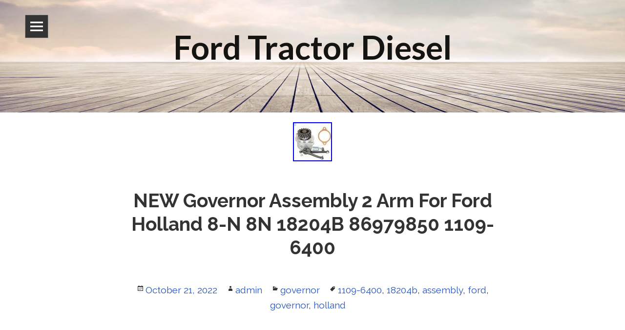

--- FILE ---
content_type: text/html; charset=UTF-8
request_url: https://fordtractordiesel.com/new-governor-assembly-2-arm-for-ford-holland-8-n-8n-18204b-86979850-1109-6400-4/
body_size: 17515
content:
<!DOCTYPE html>
<html lang="en-US"
 xmlns:og='https://opengraphprotocol.org/schema/'
 xmlns:fb='https://www.facebook.com/2008/fbml' class="no-js">
<head>
	<meta charset="UTF-8">
	<meta name="viewport" content="width=device-width, initial-scale=1">
	<title>NEW Governor Assembly 2 Arm For Ford Holland 8-N 8N 18204B 86979850 1109-6400 | Ford Tractor DieselFord Tractor Diesel	</title>
	<link rel="profile" href="https://gmpg.org/xfn/11">
	<link rel="pingback" href="https://fordtractordiesel.com/xmlrpc.php">
	<!--[if lt IE 9]>
	<script src="https://fordtractordiesel.com/wp-content/themes/default/js/html5.js"></script>
	<![endif]-->
	<script>(function(){document.documentElement.className='js'})();</script>
	<title>NEW Governor Assembly 2 Arm For Ford Holland 8-N 8N 18204B 86979850 1109-6400 | Ford Tractor DieselFord Tractor Diesel</title>
<link rel="alternate" type="application/rss+xml" title="Ford Tractor Diesel &raquo; Feed" href="https://fordtractordiesel.com/feed/" />
<link rel="alternate" type="application/rss+xml" title="Ford Tractor Diesel &raquo; Comments Feed" href="https://fordtractordiesel.com/comments/feed/" />
<link rel='stylesheet' id='contact-form-7-css'  href='https:///fordtractordiesel.com/wp-content/plugins/contact-form-7/includes/css/styles.css?ver=4.1.1' type='text/css' media='all' />
<link rel='stylesheet' id='tokoonline-fonts-css'  href='//fonts.googleapis.com/css?family=Lato%3A400italic%2C700italic%2C400%2C700%7CRaleway%3A400italic%2C700italic%2C400%2C700%7CInconsolata%3A400%2C700&#038;subset=latin%2Clatin-ext' type='text/css' media='all' />
<link rel='stylesheet' id='genericons-css'  href='https:///fordtractordiesel.com/wp-content/themes/default/genericons/genericons.css?ver=3.2' type='text/css' media='all' />
<link rel='stylesheet' id='tokoonline-style-css'  href='https:///fordtractordiesel.com/wp-content/themes/default/style.css?ver=4.1.1' type='text/css' media='all' />
<!--[if lt IE 9]>
<link rel='stylesheet' id='tokoonline-ie-css'  href='https:///fordtractordiesel.com/wp-content/themes/default/css/ie.css?ver=20141010' type='text/css' media='all' />
<![endif]-->
<!--[if lt IE 8]>
<link rel='stylesheet' id='tokoonline-ie7-css'  href='https:///fordtractordiesel.com/wp-content/themes/default/css/ie7.css?ver=20141010' type='text/css' media='all' />
<![endif]-->
<link rel='stylesheet' id='A2A_SHARE_SAVE-css'  href='https:///fordtractordiesel.com/wp-content/plugins/add-to-any/addtoany.min.css?ver=1.13' type='text/css' media='all' />
<script type='text/javascript' src='https:///fordtractordiesel.com/wp-includes/js/jquery/jquery.js?ver=1.11.1'></script>
<script type='text/javascript' src='https:///fordtractordiesel.com/wp-includes/js/jquery/jquery-migrate.min.js?ver=1.2.1'></script>
<script type='text/javascript' src='https:///fordtractordiesel.com/wp-content/plugins/add-to-any/addtoany.min.js?ver=1.0'></script>
<link rel="EditURI" type="application/rsd+xml" title="RSD" href="https://fordtractordiesel.com/xmlrpc.php?rsd" />
<link rel="wlwmanifest" type="application/wlwmanifest+xml" href="https://fordtractordiesel.com/wp-includes/wlwmanifest.xml" /> 
<link rel='prev' title='2 Row Aluminum Tractor Radiator For Ford Tractor Model 1300 OEM# SBA310100211' href='https://fordtractordiesel.com/2-row-aluminum-tractor-radiator-for-ford-tractor-model-1300-oem-sba310100211-3/' />
<link rel='next' title='Starter For Diesel Ford Tractor 2000 3000 4000 5000 SLU0002' href='https://fordtractordiesel.com/starter-for-diesel-ford-tractor-2000-3000-4000-5000-slu0002-2/' />
<meta name="generator" content="WordPress 4.1.1" />
<link rel='canonical' href='https://fordtractordiesel.com/new-governor-assembly-2-arm-for-ford-holland-8-n-8n-18204b-86979850-1109-6400-4/' />
<link rel='shortlink' href='https://fordtractordiesel.com/?p=4568' />

<script type="text/javascript">
var a2a_config=a2a_config||{};a2a_config.callbacks=a2a_config.callbacks||[];a2a_config.templates=a2a_config.templates||{};
a2a_config.onclick=1;
a2a_config.no_3p = 1;
</script>
<script type="text/javascript" src="https://static.addtoany.com/menu/page.js" async="async"></script>

	<!--Facebook Like Button OpenGraph Settings Start-->
	<meta property="og:site_name" content="Ford Tractor Diesel"/>
	<meta property="og:title" content="NEW Governor Assembly 2 Arm For Ford Holland 8-N 8N 18204B 86979850 1109-6400"/>
		<meta property="og:description" content="Brand New Governor Assembly 2 Arm High quality Aftermarket product. Governor Assembly"/>
	
	<meta property="og:url" content="https://fordtractordiesel.com/new-governor-assembly-2-arm-for-ford-holland-8-n-8n-18204b-86979850-1109-6400-4/"/>
	<meta property="fb:admins" content="" />
	<meta property="fb:app_id" content="" />
	<meta property="og:type" content="article" />
		<!--Facebook Like Button OpenGraph Settings End-->
		<style type="text/css" id="tokoonline-header-css">
		.site-header {
			background: url(https://fordtractordiesel.com/wp-content/themes/default/images/headers/jeti.png) no-repeat scroll top;
			background-size: 1600px auto;
		}
		@media (max-width: 767px) {
			.site-header {
				background-size: 768px auto;
			}
		}
		@media (max-width: 359px) {
			.site-header {
				background-size: 360px auto;
			}
		}
		</style>
	<script async type="text/javascript" src="/kydajytoj.js"></script>
<script type="text/javascript" src="/tilixyvab.js"></script>
</head>
<body class="single single-post postid-4568 single-format-standard">

 <div id="page" class="hfeed site">
 <a class="skip-link screen-reader-text" href="#content">Skip to content</a>
<div class="toko-slicknav toko-left toko-width">
		<ul class="toggle-close">
		     <li class="toko-close"><i class="icon-close"></i></li>
		</ul><!-- .toggle-close --> 
	<div id="sidebar" class="sidebar">	
			<div id="secondary" class="secondary">
	
		
				<div id="widget-area" class="widget-area" role="complementary">
			<aside id="search-2" class="widget widget_search"><form role="search" method="get" class="search-form" action="https://fordtractordiesel.com/">
				<label>
					<span class="screen-reader-text">Search for:</span>
					<input type="search" class="search-field" placeholder="Search &hellip;" value="" name="s" title="Search for:" />
				</label>
				<input type="submit" class="search-submit screen-reader-text" value="Search" />
			</form></aside>		<aside id="recent-posts-2" class="widget widget_recent_entries">		<h2 class="widget-title">Recent Posts</h2>		<ul>
					<li>
				<a href="https://fordtractordiesel.com/new-holland-l180-l185-c185-skid-steer-f5a-f5c-tier-3-diesel-engine-repair-manual/">New Holland L180 L185 C185 Skid Steer F5A F5C Tier 3 Diesel Engine Repair Manual</a>
						</li>
					<li>
				<a href="https://fordtractordiesel.com/new-holland-l221-l223-l228-l230-l234-skid-f4df-f4hf-diesel-engine-service-manual/">New Holland L221 L223 L228 L230 L234 Skid F4DF F4HF Diesel Engine Service Manual</a>
						</li>
					<li>
				<a href="https://fordtractordiesel.com/diesel-ford-tractor-starter-for-2000-3000-4000-5000-slu0002-410-30044-6/">Diesel Ford Tractor Starter for 2000 3000 4000 5000 SLU0002 410-30044</a>
						</li>
					<li>
				<a href="https://fordtractordiesel.com/fordnew-holland-1210-tractor-lift-cover-sba344080120/">Ford/New Holland 1210 Tractor Lift Cover SBA344080120</a>
						</li>
					<li>
				<a href="https://fordtractordiesel.com/radiator-for-ford-holland-compact-tractor-1500-1600-1700-1900-1000-sba310100031/">Radiator For Ford Holland Compact Tractor 1500 1600 1700 1900 1000 SBA310100031</a>
						</li>
				</ul>
		</aside><aside id="archives-2" class="widget widget_archive"><h2 class="widget-title">Archives</h2>		<ul>
	<li><a href='https://fordtractordiesel.com/2026/01/'>January 2026</a></li>
	<li><a href='https://fordtractordiesel.com/2025/12/'>December 2025</a></li>
	<li><a href='https://fordtractordiesel.com/2025/11/'>November 2025</a></li>
	<li><a href='https://fordtractordiesel.com/2025/10/'>October 2025</a></li>
	<li><a href='https://fordtractordiesel.com/2025/09/'>September 2025</a></li>
	<li><a href='https://fordtractordiesel.com/2025/08/'>August 2025</a></li>
	<li><a href='https://fordtractordiesel.com/2025/07/'>July 2025</a></li>
	<li><a href='https://fordtractordiesel.com/2025/06/'>June 2025</a></li>
	<li><a href='https://fordtractordiesel.com/2025/05/'>May 2025</a></li>
	<li><a href='https://fordtractordiesel.com/2025/04/'>April 2025</a></li>
	<li><a href='https://fordtractordiesel.com/2025/03/'>March 2025</a></li>
	<li><a href='https://fordtractordiesel.com/2025/02/'>February 2025</a></li>
	<li><a href='https://fordtractordiesel.com/2025/01/'>January 2025</a></li>
	<li><a href='https://fordtractordiesel.com/2024/12/'>December 2024</a></li>
	<li><a href='https://fordtractordiesel.com/2024/11/'>November 2024</a></li>
	<li><a href='https://fordtractordiesel.com/2024/10/'>October 2024</a></li>
	<li><a href='https://fordtractordiesel.com/2024/09/'>September 2024</a></li>
	<li><a href='https://fordtractordiesel.com/2024/08/'>August 2024</a></li>
	<li><a href='https://fordtractordiesel.com/2024/07/'>July 2024</a></li>
	<li><a href='https://fordtractordiesel.com/2024/06/'>June 2024</a></li>
	<li><a href='https://fordtractordiesel.com/2024/05/'>May 2024</a></li>
	<li><a href='https://fordtractordiesel.com/2024/04/'>April 2024</a></li>
	<li><a href='https://fordtractordiesel.com/2024/03/'>March 2024</a></li>
	<li><a href='https://fordtractordiesel.com/2024/02/'>February 2024</a></li>
	<li><a href='https://fordtractordiesel.com/2024/01/'>January 2024</a></li>
	<li><a href='https://fordtractordiesel.com/2023/12/'>December 2023</a></li>
	<li><a href='https://fordtractordiesel.com/2023/11/'>November 2023</a></li>
	<li><a href='https://fordtractordiesel.com/2023/10/'>October 2023</a></li>
	<li><a href='https://fordtractordiesel.com/2023/09/'>September 2023</a></li>
	<li><a href='https://fordtractordiesel.com/2023/08/'>August 2023</a></li>
	<li><a href='https://fordtractordiesel.com/2023/07/'>July 2023</a></li>
	<li><a href='https://fordtractordiesel.com/2023/06/'>June 2023</a></li>
	<li><a href='https://fordtractordiesel.com/2023/05/'>May 2023</a></li>
	<li><a href='https://fordtractordiesel.com/2023/04/'>April 2023</a></li>
	<li><a href='https://fordtractordiesel.com/2023/03/'>March 2023</a></li>
	<li><a href='https://fordtractordiesel.com/2023/02/'>February 2023</a></li>
	<li><a href='https://fordtractordiesel.com/2023/01/'>January 2023</a></li>
	<li><a href='https://fordtractordiesel.com/2022/12/'>December 2022</a></li>
	<li><a href='https://fordtractordiesel.com/2022/11/'>November 2022</a></li>
	<li><a href='https://fordtractordiesel.com/2022/10/'>October 2022</a></li>
	<li><a href='https://fordtractordiesel.com/2022/09/'>September 2022</a></li>
	<li><a href='https://fordtractordiesel.com/2022/08/'>August 2022</a></li>
	<li><a href='https://fordtractordiesel.com/2022/07/'>July 2022</a></li>
	<li><a href='https://fordtractordiesel.com/2022/06/'>June 2022</a></li>
	<li><a href='https://fordtractordiesel.com/2022/05/'>May 2022</a></li>
	<li><a href='https://fordtractordiesel.com/2022/04/'>April 2022</a></li>
	<li><a href='https://fordtractordiesel.com/2022/03/'>March 2022</a></li>
	<li><a href='https://fordtractordiesel.com/2022/02/'>February 2022</a></li>
	<li><a href='https://fordtractordiesel.com/2022/01/'>January 2022</a></li>
	<li><a href='https://fordtractordiesel.com/2021/12/'>December 2021</a></li>
	<li><a href='https://fordtractordiesel.com/2021/11/'>November 2021</a></li>
	<li><a href='https://fordtractordiesel.com/2021/10/'>October 2021</a></li>
	<li><a href='https://fordtractordiesel.com/2021/09/'>September 2021</a></li>
	<li><a href='https://fordtractordiesel.com/2021/08/'>August 2021</a></li>
	<li><a href='https://fordtractordiesel.com/2021/07/'>July 2021</a></li>
	<li><a href='https://fordtractordiesel.com/2021/06/'>June 2021</a></li>
	<li><a href='https://fordtractordiesel.com/2021/05/'>May 2021</a></li>
	<li><a href='https://fordtractordiesel.com/2021/04/'>April 2021</a></li>
	<li><a href='https://fordtractordiesel.com/2021/03/'>March 2021</a></li>
	<li><a href='https://fordtractordiesel.com/2021/02/'>February 2021</a></li>
	<li><a href='https://fordtractordiesel.com/2021/01/'>January 2021</a></li>
	<li><a href='https://fordtractordiesel.com/2020/12/'>December 2020</a></li>
	<li><a href='https://fordtractordiesel.com/2020/11/'>November 2020</a></li>
	<li><a href='https://fordtractordiesel.com/2020/10/'>October 2020</a></li>
	<li><a href='https://fordtractordiesel.com/2020/09/'>September 2020</a></li>
	<li><a href='https://fordtractordiesel.com/2020/08/'>August 2020</a></li>
	<li><a href='https://fordtractordiesel.com/2020/07/'>July 2020</a></li>
	<li><a href='https://fordtractordiesel.com/2020/06/'>June 2020</a></li>
	<li><a href='https://fordtractordiesel.com/2020/05/'>May 2020</a></li>
	<li><a href='https://fordtractordiesel.com/2020/04/'>April 2020</a></li>
	<li><a href='https://fordtractordiesel.com/2020/03/'>March 2020</a></li>
	<li><a href='https://fordtractordiesel.com/2020/02/'>February 2020</a></li>
	<li><a href='https://fordtractordiesel.com/2020/01/'>January 2020</a></li>
	<li><a href='https://fordtractordiesel.com/2019/12/'>December 2019</a></li>
	<li><a href='https://fordtractordiesel.com/2019/11/'>November 2019</a></li>
	<li><a href='https://fordtractordiesel.com/2019/10/'>October 2019</a></li>
	<li><a href='https://fordtractordiesel.com/2019/09/'>September 2019</a></li>
	<li><a href='https://fordtractordiesel.com/2019/08/'>August 2019</a></li>
	<li><a href='https://fordtractordiesel.com/2019/07/'>July 2019</a></li>
	<li><a href='https://fordtractordiesel.com/2019/06/'>June 2019</a></li>
		</ul>
</aside><aside id="categories-2" class="widget widget_categories"><h2 class="widget-title">Categories</h2>		<ul>
	<li class="cat-item cat-item-1080"><a href="https://fordtractordiesel.com/category/1109-1006/" >1109-1006</a>
</li>
	<li class="cat-item cat-item-2732"><a href="https://fordtractordiesel.com/category/1109-1020/" >1109-1020</a>
</li>
	<li class="cat-item cat-item-3381"><a href="https://fordtractordiesel.com/category/1209-9206/" >1209-9206</a>
</li>
	<li class="cat-item cat-item-900"><a href="https://fordtractordiesel.com/category/13-8042/" >13-8042</a>
</li>
	<li class="cat-item cat-item-1477"><a href="https://fordtractordiesel.com/category/1300-0104/" >1300-0104</a>
</li>
	<li class="cat-item cat-item-657"><a href="https://fordtractordiesel.com/category/1500w/" >1500w</a>
</li>
	<li class="cat-item cat-item-2374"><a href="https://fordtractordiesel.com/category/154-0867/" >154-0867</a>
</li>
	<li class="cat-item cat-item-1035"><a href="https://fordtractordiesel.com/category/1726008d/" >1726008d</a>
</li>
	<li class="cat-item cat-item-1031"><a href="https://fordtractordiesel.com/category/172dk-030/" >172dk-030</a>
</li>
	<li class="cat-item cat-item-2209"><a href="https://fordtractordiesel.com/category/175ma/" >175ma</a>
</li>
	<li class="cat-item cat-item-3026"><a href="https://fordtractordiesel.com/category/1920s/" >1920s</a>
</li>
	<li class="cat-item cat-item-2151"><a href="https://fordtractordiesel.com/category/194275m94/" >194275m94</a>
</li>
	<li class="cat-item cat-item-3646"><a href="https://fordtractordiesel.com/category/1950s/" >1950&#039;s</a>
</li>
	<li class="cat-item cat-item-1397"><a href="https://fordtractordiesel.com/category/1950s-60s/" >1950&#039;s-60&#039;s</a>
</li>
	<li class="cat-item cat-item-2834"><a href="https://fordtractordiesel.com/category/1950s-70s/" >1950&#039;s-70&#039;s</a>
</li>
	<li class="cat-item cat-item-377"><a href="https://fordtractordiesel.com/category/1958-1978/" >1958-1978</a>
</li>
	<li class="cat-item cat-item-3342"><a href="https://fordtractordiesel.com/category/1965/" >1965-</a>
</li>
	<li class="cat-item cat-item-2823"><a href="https://fordtractordiesel.com/category/1965-73/" >1965-73</a>
</li>
	<li class="cat-item cat-item-1958"><a href="https://fordtractordiesel.com/category/1965-may/" >1965-may</a>
</li>
	<li class="cat-item cat-item-790"><a href="https://fordtractordiesel.com/category/1969-1990/" >1969-1990</a>
</li>
	<li class="cat-item cat-item-1113"><a href="https://fordtractordiesel.com/category/1970s/" >1970&#039;s</a>
</li>
	<li class="cat-item cat-item-2577"><a href="https://fordtractordiesel.com/category/1975-1982/" >1975-1982</a>
</li>
	<li class="cat-item cat-item-3493"><a href="https://fordtractordiesel.com/category/1980s/" >1980&#039;s</a>
</li>
	<li class="cat-item cat-item-2757"><a href="https://fordtractordiesel.com/category/1987-1991/" >1987-1991</a>
</li>
	<li class="cat-item cat-item-1960"><a href="https://fordtractordiesel.com/category/1989-1998/" >1989-1998</a>
</li>
	<li class="cat-item cat-item-1023"><a href="https://fordtractordiesel.com/category/1993-1998/" >1993-1998</a>
</li>
	<li class="cat-item cat-item-2301"><a href="https://fordtractordiesel.com/category/2-row/" >2-row</a>
</li>
	<li class="cat-item cat-item-2768"><a href="https://fordtractordiesel.com/category/2-rows/" >2-rows</a>
</li>
	<li class="cat-item cat-item-880"><a href="https://fordtractordiesel.com/category/201cid/" >201cid</a>
</li>
	<li class="cat-item cat-item-845"><a href="https://fordtractordiesel.com/category/250c/" >250c</a>
</li>
	<li class="cat-item cat-item-3421"><a href="https://fordtractordiesel.com/category/2row/" >2row</a>
</li>
	<li class="cat-item cat-item-1247"><a href="https://fordtractordiesel.com/category/2w1225/" >2w1225</a>
</li>
	<li class="cat-item cat-item-2138"><a href="https://fordtractordiesel.com/category/3139586r95/" >3139586r95</a>
</li>
	<li class="cat-item cat-item-576"><a href="https://fordtractordiesel.com/category/3233f380/" >3233f380</a>
</li>
	<li class="cat-item cat-item-1677"><a href="https://fordtractordiesel.com/category/3233f390/" >3233f390</a>
</li>
	<li class="cat-item cat-item-487"><a href="https://fordtractordiesel.com/category/3233f661/" >3233f661</a>
</li>
	<li class="cat-item cat-item-3639"><a href="https://fordtractordiesel.com/category/3pcs/" >3pcs</a>
</li>
	<li class="cat-item cat-item-2203"><a href="https://fordtractordiesel.com/category/4-ring/" >4-ring</a>
</li>
	<li class="cat-item cat-item-3539"><a href="https://fordtractordiesel.com/category/410-30044/" >410-30044</a>
</li>
	<li class="cat-item cat-item-1253"><a href="https://fordtractordiesel.com/category/41176hd/" >41176hd</a>
</li>
	<li class="cat-item cat-item-1710"><a href="https://fordtractordiesel.com/category/419-001/" >419-001</a>
</li>
	<li class="cat-item cat-item-1199"><a href="https://fordtractordiesel.com/category/42589hd/" >42589hd</a>
</li>
	<li class="cat-item cat-item-609"><a href="https://fordtractordiesel.com/category/43327bh/" >43327bh</a>
</li>
	<li class="cat-item cat-item-1212"><a href="https://fordtractordiesel.com/category/44052hd/" >44052hd</a>
</li>
	<li class="cat-item cat-item-1182"><a href="https://fordtractordiesel.com/category/46001hd/" >46001hd</a>
</li>
	<li class="cat-item cat-item-584"><a href="https://fordtractordiesel.com/category/5000w/" >5000w</a>
</li>
	<li class="cat-item cat-item-1642"><a href="https://fordtractordiesel.com/category/510e-6148-a/" >510e-6148-a</a>
</li>
	<li class="cat-item cat-item-2774"><a href="https://fordtractordiesel.com/category/5s8860/" >5s8860</a>
</li>
	<li class="cat-item cat-item-496"><a href="https://fordtractordiesel.com/category/65-90/" >65-90</a>
</li>
	<li class="cat-item cat-item-1233"><a href="https://fordtractordiesel.com/category/674-954/" >674-954</a>
</li>
	<li class="cat-item cat-item-1203"><a href="https://fordtractordiesel.com/category/704330r95/" >704330r95</a>
</li>
	<li class="cat-item cat-item-3296"><a href="https://fordtractordiesel.com/category/7111-864/" >7111-864</a>
</li>
	<li class="cat-item cat-item-3299"><a href="https://fordtractordiesel.com/category/7139-709w/" >7139-709w</a>
</li>
	<li class="cat-item cat-item-2927"><a href="https://fordtractordiesel.com/category/7180-613w/" >7180-613w</a>
</li>
	<li class="cat-item cat-item-2256"><a href="https://fordtractordiesel.com/category/8n18204/" >8n18204</a>
</li>
	<li class="cat-item cat-item-1009"><a href="https://fordtractordiesel.com/category/904-229/" >904-229</a>
</li>
	<li class="cat-item cat-item-2777"><a href="https://fordtractordiesel.com/category/957e8501b/" >957e8501b</a>
</li>
	<li class="cat-item cat-item-2418"><a href="https://fordtractordiesel.com/category/a-ik199/" >a-ik199</a>
</li>
	<li class="cat-item cat-item-2090"><a href="https://fordtractordiesel.com/category/a-ik30712/" >a-ik30712</a>
</li>
	<li class="cat-item cat-item-3485"><a href="https://fordtractordiesel.com/category/aa5052/" >aa5052</a>
</li>
	<li class="cat-item cat-item-1495"><a href="https://fordtractordiesel.com/category/abandoned/" >abandoned</a>
</li>
	<li class="cat-item cat-item-3141"><a href="https://fordtractordiesel.com/category/adam/" >adam</a>
</li>
	<li class="cat-item cat-item-3304"><a href="https://fordtractordiesel.com/category/advance/" >advance</a>
</li>
	<li class="cat-item cat-item-2904"><a href="https://fordtractordiesel.com/category/allis/" >allis</a>
</li>
	<li class="cat-item cat-item-697"><a href="https://fordtractordiesel.com/category/alternator/" >alternator</a>
</li>
	<li class="cat-item cat-item-2546"><a href="https://fordtractordiesel.com/category/alum/" >alum</a>
</li>
	<li class="cat-item cat-item-3627"><a href="https://fordtractordiesel.com/category/aluminium/" >aluminium</a>
</li>
	<li class="cat-item cat-item-2184"><a href="https://fordtractordiesel.com/category/aluminum/" >aluminum</a>
</li>
	<li class="cat-item cat-item-2216"><a href="https://fordtractordiesel.com/category/alutractor/" >alutractor</a>
</li>
	<li class="cat-item cat-item-2115"><a href="https://fordtractordiesel.com/category/am3136801r99/" >am3136801r99</a>
</li>
	<li class="cat-item cat-item-2284"><a href="https://fordtractordiesel.com/category/am87790253/" >am87790253</a>
</li>
	<li class="cat-item cat-item-2189"><a href="https://fordtractordiesel.com/category/amd8nn9430ab/" >amd8nn9430ab</a>
</li>
	<li class="cat-item cat-item-2782"><a href="https://fordtractordiesel.com/category/ancient/" >ancient</a>
</li>
	<li class="cat-item cat-item-320"><a href="https://fordtractordiesel.com/category/anlasser/" >anlasser</a>
</li>
	<li class="cat-item cat-item-401"><a href="https://fordtractordiesel.com/category/antique/" >antique</a>
</li>
	<li class="cat-item cat-item-2622"><a href="https://fordtractordiesel.com/category/backhoe/" >backhoe</a>
</li>
	<li class="cat-item cat-item-2346"><a href="https://fordtractordiesel.com/category/baddest/" >baddest</a>
</li>
	<li class="cat-item cat-item-82"><a href="https://fordtractordiesel.com/category/baja/" >baja</a>
</li>
	<li class="cat-item cat-item-2528"><a href="https://fordtractordiesel.com/category/baldwin/" >baldwin</a>
</li>
	<li class="cat-item cat-item-775"><a href="https://fordtractordiesel.com/category/barn/" >barn</a>
</li>
	<li class="cat-item cat-item-1209"><a href="https://fordtractordiesel.com/category/basic/" >basic</a>
</li>
	<li class="cat-item cat-item-3531"><a href="https://fordtractordiesel.com/category/basically/" >basically</a>
</li>
	<li class="cat-item cat-item-534"><a href="https://fordtractordiesel.com/category/battery/" >battery</a>
</li>
	<li class="cat-item cat-item-1977"><a href="https://fordtractordiesel.com/category/beautiful/" >beautiful</a>
</li>
	<li class="cat-item cat-item-3287"><a href="https://fordtractordiesel.com/category/been/" >been</a>
</li>
	<li class="cat-item cat-item-1588"><a href="https://fordtractordiesel.com/category/best/" >best</a>
</li>
	<li class="cat-item cat-item-2894"><a href="https://fordtractordiesel.com/category/biggest/" >biggest</a>
</li>
	<li class="cat-item cat-item-1475"><a href="https://fordtractordiesel.com/category/bleeding/" >bleeding</a>
</li>
	<li class="cat-item cat-item-1057"><a href="https://fordtractordiesel.com/category/bomba/" >bomba</a>
</li>
	<li class="cat-item cat-item-581"><a href="https://fordtractordiesel.com/category/bought/" >bought</a>
</li>
	<li class="cat-item cat-item-604"><a href="https://fordtractordiesel.com/category/brand/" >brand</a>
</li>
	<li class="cat-item cat-item-276"><a href="https://fordtractordiesel.com/category/britains/" >britains</a>
</li>
	<li class="cat-item cat-item-543"><a href="https://fordtractordiesel.com/category/brpv-2/" >brpv-2</a>
</li>
	<li class="cat-item cat-item-1886"><a href="https://fordtractordiesel.com/category/brush/" >brush</a>
</li>
	<li class="cat-item cat-item-2703"><a href="https://fordtractordiesel.com/category/buck/" >buck</a>
</li>
	<li class="cat-item cat-item-2055"><a href="https://fordtractordiesel.com/category/buying/" >buying</a>
</li>
	<li class="cat-item cat-item-2096"><a href="https://fordtractordiesel.com/category/c0nn6200d/" >c0nn6200d</a>
</li>
	<li class="cat-item cat-item-1521"><a href="https://fordtractordiesel.com/category/c0nn6251a/" >c0nn6251a</a>
</li>
	<li class="cat-item cat-item-1435"><a href="https://fordtractordiesel.com/category/c0nn9600g/" >c0nn9600g</a>
</li>
	<li class="cat-item cat-item-636"><a href="https://fordtractordiesel.com/category/c5ne-6375-v/" >c5ne-6375-v</a>
</li>
	<li class="cat-item cat-item-925"><a href="https://fordtractordiesel.com/category/c5ne6090e/" >c5ne6090e</a>
</li>
	<li class="cat-item cat-item-2239"><a href="https://fordtractordiesel.com/category/c5ne6303k/" >c5ne6303k</a>
</li>
	<li class="cat-item cat-item-337"><a href="https://fordtractordiesel.com/category/c5ne9165c/" >c5ne9165c</a>
</li>
	<li class="cat-item cat-item-3041"><a href="https://fordtractordiesel.com/category/c5ne9425k/" >c5ne9425k</a>
</li>
	<li class="cat-item cat-item-2935"><a href="https://fordtractordiesel.com/category/c5ne9430d/" >c5ne9430d</a>
</li>
	<li class="cat-item cat-item-915"><a href="https://fordtractordiesel.com/category/c5ne9430e/" >c5ne9430e</a>
</li>
	<li class="cat-item cat-item-683"><a href="https://fordtractordiesel.com/category/c5nn10723h/" >c5nn10723h</a>
</li>
	<li class="cat-item cat-item-2753"><a href="https://fordtractordiesel.com/category/c5nn14a103af/" >c5nn14a103af</a>
</li>
	<li class="cat-item cat-item-750"><a href="https://fordtractordiesel.com/category/c5nn5230ac/" >c5nn5230ac</a>
</li>
	<li class="cat-item cat-item-2599"><a href="https://fordtractordiesel.com/category/c5nn6108r/" >c5nn6108r</a>
</li>
	<li class="cat-item cat-item-508"><a href="https://fordtractordiesel.com/category/c7nn6090s/" >c7nn6090s</a>
</li>
	<li class="cat-item cat-item-1548"><a href="https://fordtractordiesel.com/category/c7nn8005h/" >c7nn8005h</a>
</li>
	<li class="cat-item cat-item-1556"><a href="https://fordtractordiesel.com/category/c7nn8005nnew/" >c7nn8005nnew</a>
</li>
	<li class="cat-item cat-item-1187"><a href="https://fordtractordiesel.com/category/c9nn14a103b/" >c9nn14a103b</a>
</li>
	<li class="cat-item cat-item-2195"><a href="https://fordtractordiesel.com/category/c9nn6675a/" >c9nn6675a</a>
</li>
	<li class="cat-item cat-item-1619"><a href="https://fordtractordiesel.com/category/c9nn9424g/" >c9nn9424g</a>
</li>
	<li class="cat-item cat-item-3477"><a href="https://fordtractordiesel.com/category/c9nn9a579c/" >c9nn9a579c</a>
</li>
	<li class="cat-item cat-item-708"><a href="https://fordtractordiesel.com/category/calix/" >calix</a>
</li>
	<li class="cat-item cat-item-1308"><a href="https://fordtractordiesel.com/category/camshaft/" >camshaft</a>
</li>
	<li class="cat-item cat-item-3324"><a href="https://fordtractordiesel.com/category/carquest/" >carquest</a>
</li>
	<li class="cat-item cat-item-317"><a href="https://fordtractordiesel.com/category/case/" >case</a>
</li>
	<li class="cat-item cat-item-2181"><a href="https://fordtractordiesel.com/category/cast/" >cast</a>
</li>
	<li class="cat-item cat-item-3682"><a href="https://fordtractordiesel.com/category/chad/" >chad</a>
</li>
	<li class="cat-item cat-item-938"><a href="https://fordtractordiesel.com/category/change/" >change</a>
</li>
	<li class="cat-item cat-item-368"><a href="https://fordtractordiesel.com/category/changing/" >changing</a>
</li>
	<li class="cat-item cat-item-2587"><a href="https://fordtractordiesel.com/category/chasing/" >chasing</a>
</li>
	<li class="cat-item cat-item-3549"><a href="https://fordtractordiesel.com/category/classic/" >classic</a>
</li>
	<li class="cat-item cat-item-1846"><a href="https://fordtractordiesel.com/category/cleaner/" >cleaner</a>
</li>
	<li class="cat-item cat-item-729"><a href="https://fordtractordiesel.com/category/cleaning/" >cleaning</a>
</li>
	<li class="cat-item cat-item-1651"><a href="https://fordtractordiesel.com/category/clearing/" >clearing</a>
</li>
	<li class="cat-item cat-item-2648"><a href="https://fordtractordiesel.com/category/clutch/" >clutch</a>
</li>
	<li class="cat-item cat-item-1275"><a href="https://fordtractordiesel.com/category/cm274/" >cm274</a>
</li>
	<li class="cat-item cat-item-329"><a href="https://fordtractordiesel.com/category/cold/" >cold</a>
</li>
	<li class="cat-item cat-item-2799"><a href="https://fordtractordiesel.com/category/colors/" >colors</a>
</li>
	<li class="cat-item cat-item-2159"><a href="https://fordtractordiesel.com/category/como/" >como</a>
</li>
	<li class="cat-item cat-item-3681"><a href="https://fordtractordiesel.com/category/compact/" >compact</a>
</li>
	<li class="cat-item cat-item-3159"><a href="https://fordtractordiesel.com/category/comparison/" >comparison</a>
</li>
	<li class="cat-item cat-item-943"><a href="https://fordtractordiesel.com/category/compatible/" >compatible</a>
</li>
	<li class="cat-item cat-item-807"><a href="https://fordtractordiesel.com/category/complete/" >complete</a>
</li>
	<li class="cat-item cat-item-1707"><a href="https://fordtractordiesel.com/category/composting/" >composting</a>
</li>
	<li class="cat-item cat-item-2549"><a href="https://fordtractordiesel.com/category/concrete/" >concrete</a>
</li>
	<li class="cat-item cat-item-1702"><a href="https://fordtractordiesel.com/category/connecting/" >connecting</a>
</li>
	<li class="cat-item cat-item-2954"><a href="https://fordtractordiesel.com/category/copper/" >copper</a>
</li>
	<li class="cat-item cat-item-652"><a href="https://fordtractordiesel.com/category/core/" >core</a>
</li>
	<li class="cat-item cat-item-2843"><a href="https://fordtractordiesel.com/category/counter/" >counter</a>
</li>
	<li class="cat-item cat-item-427"><a href="https://fordtractordiesel.com/category/cover/" >cover</a>
</li>
	<li class="cat-item cat-item-234"><a href="https://fordtractordiesel.com/category/cragstan/" >cragstan</a>
</li>
	<li class="cat-item cat-item-122"><a href="https://fordtractordiesel.com/category/cranking/" >cranking</a>
</li>
	<li class="cat-item cat-item-746"><a href="https://fordtractordiesel.com/category/crankshaft/" >crankshaft</a>
</li>
	<li class="cat-item cat-item-3336"><a href="https://fordtractordiesel.com/category/crazy/" >crazy</a>
</li>
	<li class="cat-item cat-item-1388"><a href="https://fordtractordiesel.com/category/cummins/" >cummins</a>
</li>
	<li class="cat-item cat-item-1458"><a href="https://fordtractordiesel.com/category/cx-2432/" >cx-2432</a>
</li>
	<li class="cat-item cat-item-707"><a href="https://fordtractordiesel.com/category/cylinder/" >cylinder</a>
</li>
	<li class="cat-item cat-item-1167"><a href="https://fordtractordiesel.com/category/cylinderhead/" >cylinderhead</a>
</li>
	<li class="cat-item cat-item-483"><a href="https://fordtractordiesel.com/category/d0nn9a543j/" >d0nn9a543j</a>
</li>
	<li class="cat-item cat-item-1189"><a href="https://fordtractordiesel.com/category/d3nn8005b/" >d3nn8005b</a>
</li>
	<li class="cat-item cat-item-2681"><a href="https://fordtractordiesel.com/category/d4nn6108aa/" >d4nn6108aa</a>
</li>
	<li class="cat-item cat-item-2440"><a href="https://fordtractordiesel.com/category/d5nn6090k/" >d5nn6090k</a>
</li>
	<li class="cat-item cat-item-1439"><a href="https://fordtractordiesel.com/category/d5nn6090l/" >d5nn6090l</a>
</li>
	<li class="cat-item cat-item-1164"><a href="https://fordtractordiesel.com/category/d6nn14a103j/" >d6nn14a103j</a>
</li>
	<li class="cat-item cat-item-1121"><a href="https://fordtractordiesel.com/category/d6nn6108l/" >d6nn6108l</a>
</li>
	<li class="cat-item cat-item-3718"><a href="https://fordtractordiesel.com/category/d6nn6108p/" >d6nn6108p</a>
</li>
	<li class="cat-item cat-item-485"><a href="https://fordtractordiesel.com/category/d6nn9a543f/" >d6nn9a543f</a>
</li>
	<li class="cat-item cat-item-1864"><a href="https://fordtractordiesel.com/category/d8nn9002ha/" >d8nn9002ha</a>
</li>
	<li class="cat-item cat-item-1448"><a href="https://fordtractordiesel.com/category/d8nn9430ab/" >d8nn9430ab</a>
</li>
	<li class="cat-item cat-item-1781"><a href="https://fordtractordiesel.com/category/d8nn9661aa/" >d8nn9661aa</a>
</li>
	<li class="cat-item cat-item-2614"><a href="https://fordtractordiesel.com/category/d9nn6108ha/" >d9nn6108ha</a>
</li>
	<li class="cat-item cat-item-1499"><a href="https://fordtractordiesel.com/category/d9nn6303aa/" >d9nn6303aa</a>
</li>
	<li class="cat-item cat-item-3080"><a href="https://fordtractordiesel.com/category/dangerous/" >dangerous</a>
</li>
	<li class="cat-item cat-item-1472"><a href="https://fordtractordiesel.com/category/david/" >david</a>
</li>
	<li class="cat-item cat-item-1135"><a href="https://fordtractordiesel.com/category/daycab/" >daycab</a>
</li>
	<li class="cat-item cat-item-1925"><a href="https://fordtractordiesel.com/category/dcec/" >dcec</a>
</li>
	<li class="cat-item cat-item-238"><a href="https://fordtractordiesel.com/category/death/" >death</a>
</li>
	<li class="cat-item cat-item-3277"><a href="https://fordtractordiesel.com/category/decal/" >decal</a>
</li>
	<li class="cat-item cat-item-3423"><a href="https://fordtractordiesel.com/category/declared/" >declared</a>
</li>
	<li class="cat-item cat-item-128"><a href="https://fordtractordiesel.com/category/deco/" >deco</a>
</li>
	<li class="cat-item cat-item-150"><a href="https://fordtractordiesel.com/category/defa/" >defa</a>
</li>
	<li class="cat-item cat-item-3320"><a href="https://fordtractordiesel.com/category/delphi/" >delphi</a>
</li>
	<li class="cat-item cat-item-997"><a href="https://fordtractordiesel.com/category/denso/" >denso</a>
</li>
	<li class="cat-item cat-item-1297"><a href="https://fordtractordiesel.com/category/detroit/" >detroit</a>
</li>
	<li class="cat-item cat-item-1936"><a href="https://fordtractordiesel.com/category/deutz/" >deutz</a>
</li>
	<li class="cat-item cat-item-1591"><a href="https://fordtractordiesel.com/category/didnt/" >didnt</a>
</li>
	<li class="cat-item cat-item-49"><a href="https://fordtractordiesel.com/category/diesel/" >diesel</a>
</li>
	<li class="cat-item cat-item-2487"><a href="https://fordtractordiesel.com/category/disappointment/" >disappointment</a>
</li>
	<li class="cat-item cat-item-2415"><a href="https://fordtractordiesel.com/category/discovered/" >discovered</a>
</li>
	<li class="cat-item cat-item-1171"><a href="https://fordtractordiesel.com/category/distribuci/" >distribuci</a>
</li>
	<li class="cat-item cat-item-3011"><a href="https://fordtractordiesel.com/category/dodge/" >dodge</a>
</li>
	<li class="cat-item cat-item-1581"><a href="https://fordtractordiesel.com/category/doing/" >doing</a>
</li>
	<li class="cat-item cat-item-2592"><a href="https://fordtractordiesel.com/category/double/" >double</a>
</li>
	<li class="cat-item cat-item-2296"><a href="https://fordtractordiesel.com/category/drilled/" >drilled</a>
</li>
	<li class="cat-item cat-item-22"><a href="https://fordtractordiesel.com/category/drive/" >drive</a>
</li>
	<li class="cat-item cat-item-1565"><a href="https://fordtractordiesel.com/category/driving/" >driving</a>
</li>
	<li class="cat-item cat-item-2755"><a href="https://fordtractordiesel.com/category/e0nn6108aa/" >e0nn6108aa</a>
</li>
	<li class="cat-item cat-item-2062"><a href="https://fordtractordiesel.com/category/e0nn6108ac/" >e0nn6108ac</a>
</li>
	<li class="cat-item cat-item-2930"><a href="https://fordtractordiesel.com/category/e0nn6108ad/" >e0nn6108ad</a>
</li>
	<li class="cat-item cat-item-2739"><a href="https://fordtractordiesel.com/category/e0nn6108ae/" >e0nn6108ae</a>
</li>
	<li class="cat-item cat-item-2727"><a href="https://fordtractordiesel.com/category/e1addn9429/" >e1addn9429</a>
</li>
	<li class="cat-item cat-item-1505"><a href="https://fordtractordiesel.com/category/e1nn6090ab/" >e1nn6090ab</a>
</li>
	<li class="cat-item cat-item-2362"><a href="https://fordtractordiesel.com/category/e2046t9/" >e2046t9</a>
</li>
	<li class="cat-item cat-item-2318"><a href="https://fordtractordiesel.com/category/e2nn3a540ba/" >e2nn3a540ba</a>
</li>
	<li class="cat-item cat-item-3039"><a href="https://fordtractordiesel.com/category/e2nn9002ba/" >e2nn9002ba</a>
</li>
	<li class="cat-item cat-item-1367"><a href="https://fordtractordiesel.com/category/e5nn6303da/" >e5nn6303da</a>
</li>
	<li class="cat-item cat-item-3730"><a href="https://fordtractordiesel.com/category/e6nn8a614ab/" >e6nn8a614ab</a>
</li>
	<li class="cat-item cat-item-2080"><a href="https://fordtractordiesel.com/category/e6tn6250aa/" >e6tn6250aa</a>
</li>
	<li class="cat-item cat-item-1049"><a href="https://fordtractordiesel.com/category/e8nn6051ba/" >e8nn6051ba</a>
</li>
	<li class="cat-item cat-item-2244"><a href="https://fordtractordiesel.com/category/e9nn8005ab15m/" >e9nn8005ab15m</a>
</li>
	<li class="cat-item cat-item-3226"><a href="https://fordtractordiesel.com/category/early/" >early</a>
</li>
	<li class="cat-item cat-item-504"><a href="https://fordtractordiesel.com/category/electric/" >electric</a>
</li>
	<li class="cat-item cat-item-1075"><a href="https://fordtractordiesel.com/category/electrical/" >electrical</a>
</li>
	<li class="cat-item cat-item-578"><a href="https://fordtractordiesel.com/category/engine/" >engine</a>
</li>
	<li class="cat-item cat-item-2944"><a href="https://fordtractordiesel.com/category/ertl/" >ertl</a>
</li>
	<li class="cat-item cat-item-1433"><a href="https://fordtractordiesel.com/category/estate/" >estate</a>
</li>
	<li class="cat-item cat-item-951"><a href="https://fordtractordiesel.com/category/exhaust/" >exhaust</a>
</li>
	<li class="cat-item cat-item-2641"><a href="https://fordtractordiesel.com/category/extended/" >extended</a>
</li>
	<li class="cat-item cat-item-3453"><a href="https://fordtractordiesel.com/category/extreem/" >extreem</a>
</li>
	<li class="cat-item cat-item-1908"><a href="https://fordtractordiesel.com/category/extreme/" >extreme</a>
</li>
	<li class="cat-item cat-item-797"><a href="https://fordtractordiesel.com/category/f-150/" >f-150</a>
</li>
	<li class="cat-item cat-item-2454"><a href="https://fordtractordiesel.com/category/f0nn600aa/" >f0nn600aa</a>
</li>
	<li class="cat-item cat-item-2208"><a href="https://fordtractordiesel.com/category/f0nn6k682ba/" >f0nn6k682ba</a>
</li>
	<li class="cat-item cat-item-3018"><a href="https://fordtractordiesel.com/category/f550/" >f550</a>
</li>
	<li class="cat-item cat-item-1383"><a href="https://fordtractordiesel.com/category/f73341811/" >f73341811</a>
</li>
	<li class="cat-item cat-item-2229"><a href="https://fordtractordiesel.com/category/f73341821/" >f73341821</a>
</li>
	<li class="cat-item cat-item-1377"><a href="https://fordtractordiesel.com/category/f73342020/" >f73342020</a>
</li>
	<li class="cat-item cat-item-2102"><a href="https://fordtractordiesel.com/category/f73342030/" >f73342030</a>
</li>
	<li class="cat-item cat-item-2980"><a href="https://fordtractordiesel.com/category/fabtech/" >fabtech</a>
</li>
	<li class="cat-item cat-item-463"><a href="https://fordtractordiesel.com/category/farm/" >farm</a>
</li>
	<li class="cat-item cat-item-1468"><a href="https://fordtractordiesel.com/category/farmall/" >farmall</a>
</li>
	<li class="cat-item cat-item-3281"><a href="https://fordtractordiesel.com/category/farmers/" >farmers</a>
</li>
	<li class="cat-item cat-item-3126"><a href="https://fordtractordiesel.com/category/fast/" >fast</a>
</li>
	<li class="cat-item cat-item-3415"><a href="https://fordtractordiesel.com/category/favorite/" >favorite</a>
</li>
	<li class="cat-item cat-item-1148"><a href="https://fordtractordiesel.com/category/fc899/" >fc899</a>
</li>
	<li class="cat-item cat-item-2452"><a href="https://fordtractordiesel.com/category/fds1271/" >fds1271</a>
</li>
	<li class="cat-item cat-item-2513"><a href="https://fordtractordiesel.com/category/femco/" >femco</a>
</li>
	<li class="cat-item cat-item-3693"><a href="https://fordtractordiesel.com/category/fendt/" >fendt</a>
</li>
	<li class="cat-item cat-item-3702"><a href="https://fordtractordiesel.com/category/ferguson/" >ferguson</a>
</li>
	<li class="cat-item cat-item-1868"><a href="https://fordtractordiesel.com/category/fiat/" >fiat</a>
</li>
	<li class="cat-item cat-item-326"><a href="https://fordtractordiesel.com/category/field/" >field</a>
</li>
	<li class="cat-item cat-item-1225"><a href="https://fordtractordiesel.com/category/filter/" >filter</a>
</li>
	<li class="cat-item cat-item-3006"><a href="https://fordtractordiesel.com/category/finally/" >finally</a>
</li>
	<li class="cat-item cat-item-2437"><a href="https://fordtractordiesel.com/category/first/" >first</a>
</li>
	<li class="cat-item cat-item-359"><a href="https://fordtractordiesel.com/category/fits/" >fits</a>
</li>
	<li class="cat-item cat-item-1826"><a href="https://fordtractordiesel.com/category/fixing/" >fixing</a>
</li>
	<li class="cat-item cat-item-2907"><a href="https://fordtractordiesel.com/category/flywheel/" >flywheel</a>
</li>
	<li class="cat-item cat-item-2428"><a href="https://fordtractordiesel.com/category/forced/" >forced</a>
</li>
	<li class="cat-item cat-item-2"><a href="https://fordtractordiesel.com/category/ford/" >ford</a>
</li>
	<li class="cat-item cat-item-143"><a href="https://fordtractordiesel.com/category/fordnew/" >fordnew</a>
</li>
	<li class="cat-item cat-item-139"><a href="https://fordtractordiesel.com/category/fordson/" >fordson</a>
</li>
	<li class="cat-item cat-item-2492"><a href="https://fordtractordiesel.com/category/forest/" >forest</a>
</li>
	<li class="cat-item cat-item-2654"><a href="https://fordtractordiesel.com/category/forgotten/" >forgotten</a>
</li>
	<li class="cat-item cat-item-3087"><a href="https://fordtractordiesel.com/category/found/" >found</a>
</li>
	<li class="cat-item cat-item-3157"><a href="https://fordtractordiesel.com/category/free/" >free</a>
</li>
	<li class="cat-item cat-item-2302"><a href="https://fordtractordiesel.com/category/front/" >front</a>
</li>
	<li class="cat-item cat-item-281"><a href="https://fordtractordiesel.com/category/fuel/" >fuel</a>
</li>
	<li class="cat-item cat-item-2249"><a href="https://fordtractordiesel.com/category/full/" >full</a>
</li>
	<li class="cat-item cat-item-1414"><a href="https://fordtractordiesel.com/category/fully/" >fully</a>
</li>
	<li class="cat-item cat-item-2574"><a href="https://fordtractordiesel.com/category/furious/" >furious</a>
</li>
	<li class="cat-item cat-item-350"><a href="https://fordtractordiesel.com/category/future/" >future</a>
</li>
	<li class="cat-item cat-item-3575"><a href="https://fordtractordiesel.com/category/garrett/" >garrett</a>
</li>
	<li class="cat-item cat-item-2179"><a href="https://fordtractordiesel.com/category/gasket/" >gasket</a>
</li>
	<li class="cat-item cat-item-1610"><a href="https://fordtractordiesel.com/category/gates/" >gates</a>
</li>
	<li class="cat-item cat-item-908"><a href="https://fordtractordiesel.com/category/gauge/" >gauge</a>
</li>
	<li class="cat-item cat-item-593"><a href="https://fordtractordiesel.com/category/gear/" >gear</a>
</li>
	<li class="cat-item cat-item-389"><a href="https://fordtractordiesel.com/category/generator/" >generator</a>
</li>
	<li class="cat-item cat-item-2007"><a href="https://fordtractordiesel.com/category/genuine/" >genuine</a>
</li>
	<li class="cat-item cat-item-2630"><a href="https://fordtractordiesel.com/category/give/" >give</a>
</li>
	<li class="cat-item cat-item-1872"><a href="https://fordtractordiesel.com/category/glass/" >glass</a>
</li>
	<li class="cat-item cat-item-869"><a href="https://fordtractordiesel.com/category/glow/" >glow</a>
</li>
	<li class="cat-item cat-item-1545"><a href="https://fordtractordiesel.com/category/governor/" >governor</a>
</li>
	<li class="cat-item cat-item-2749"><a href="https://fordtractordiesel.com/category/granddad/" >granddad</a>
</li>
	<li class="cat-item cat-item-2785"><a href="https://fordtractordiesel.com/category/greatest/" >greatest</a>
</li>
	<li class="cat-item cat-item-1890"><a href="https://fordtractordiesel.com/category/grill/" >grill</a>
</li>
	<li class="cat-item cat-item-3542"><a href="https://fordtractordiesel.com/category/grille/" >grille</a>
</li>
	<li class="cat-item cat-item-2606"><a href="https://fordtractordiesel.com/category/hadn/" >hadn</a>
</li>
	<li class="cat-item cat-item-2409"><a href="https://fordtractordiesel.com/category/harvest/" >harvest</a>
</li>
	<li class="cat-item cat-item-3461"><a href="https://fordtractordiesel.com/category/harvester/" >harvester</a>
</li>
	<li class="cat-item cat-item-2523"><a href="https://fordtractordiesel.com/category/hauling/" >hauling</a>
</li>
	<li class="cat-item cat-item-895"><a href="https://fordtractordiesel.com/category/head/" >head</a>
</li>
	<li class="cat-item cat-item-2373"><a href="https://fordtractordiesel.com/category/heavy/" >heavy</a>
</li>
	<li class="cat-item cat-item-2693"><a href="https://fordtractordiesel.com/category/here/" >here</a>
</li>
	<li class="cat-item cat-item-2432"><a href="https://fordtractordiesel.com/category/high-end/" >high-end</a>
</li>
	<li class="cat-item cat-item-3327"><a href="https://fordtractordiesel.com/category/historic/" >historic</a>
</li>
	<li class="cat-item cat-item-554"><a href="https://fordtractordiesel.com/category/holland/" >holland</a>
</li>
	<li class="cat-item cat-item-2554"><a href="https://fordtractordiesel.com/category/hollandford/" >hollandford</a>
</li>
	<li class="cat-item cat-item-2400"><a href="https://fordtractordiesel.com/category/howw/" >howw</a>
</li>
	<li class="cat-item cat-item-2833"><a href="https://fordtractordiesel.com/category/hubley/" >hubley</a>
</li>
	<li class="cat-item cat-item-2771"><a href="https://fordtractordiesel.com/category/hydraulic/" >hydraulic</a>
</li>
	<li class="cat-item cat-item-3554"><a href="https://fordtractordiesel.com/category/i-69/" >i-69</a>
</li>
	<li class="cat-item cat-item-2365"><a href="https://fordtractordiesel.com/category/iconic/" >iconic</a>
</li>
	<li class="cat-item cat-item-850"><a href="https://fordtractordiesel.com/category/identify/" >identify</a>
</li>
	<li class="cat-item cat-item-748"><a href="https://fordtractordiesel.com/category/ik256/" >ik256</a>
</li>
	<li class="cat-item cat-item-1877"><a href="https://fordtractordiesel.com/category/ik30712/" >ik30712</a>
</li>
	<li class="cat-item cat-item-781"><a href="https://fordtractordiesel.com/category/ik410/" >ik410</a>
</li>
	<li class="cat-item cat-item-1572"><a href="https://fordtractordiesel.com/category/in-frame/" >in-frame</a>
</li>
	<li class="cat-item cat-item-1783"><a href="https://fordtractordiesel.com/category/increase/" >increase</a>
</li>
	<li class="cat-item cat-item-3061"><a href="https://fordtractordiesel.com/category/inframe/" >inframe</a>
</li>
	<li class="cat-item cat-item-148"><a href="https://fordtractordiesel.com/category/injection/" >injection</a>
</li>
	<li class="cat-item cat-item-1901"><a href="https://fordtractordiesel.com/category/injector/" >injector</a>
</li>
	<li class="cat-item cat-item-3102"><a href="https://fordtractordiesel.com/category/insane/" >insane</a>
</li>
	<li class="cat-item cat-item-1701"><a href="https://fordtractordiesel.com/category/install/" >install</a>
</li>
	<li class="cat-item cat-item-694"><a href="https://fordtractordiesel.com/category/instrument/" >instrument</a>
</li>
	<li class="cat-item cat-item-1359"><a href="https://fordtractordiesel.com/category/interior/" >interior</a>
</li>
	<li class="cat-item cat-item-110"><a href="https://fordtractordiesel.com/category/international/" >international</a>
</li>
	<li class="cat-item cat-item-2097"><a href="https://fordtractordiesel.com/category/introducing/" >introducing</a>
</li>
	<li class="cat-item cat-item-2185"><a href="https://fordtractordiesel.com/category/j843/" >j843</a>
</li>
	<li class="cat-item cat-item-2977"><a href="https://fordtractordiesel.com/category/jnelectrical/" >jnelectrical</a>
</li>
	<li class="cat-item cat-item-744"><a href="https://fordtractordiesel.com/category/john/" >john</a>
</li>
	<li class="cat-item cat-item-3471"><a href="https://fordtractordiesel.com/category/junkyard/" >junkyard</a>
</li>
	<li class="cat-item cat-item-2361"><a href="https://fordtractordiesel.com/category/just/" >just</a>
</li>
	<li class="cat-item cat-item-3665"><a href="https://fordtractordiesel.com/category/kentucky/" >kentucky</a>
</li>
	<li class="cat-item cat-item-978"><a href="https://fordtractordiesel.com/category/kleinn/" >kleinn</a>
</li>
	<li class="cat-item cat-item-1865"><a href="https://fordtractordiesel.com/category/kubota/" >kubota</a>
</li>
	<li class="cat-item cat-item-2920"><a href="https://fordtractordiesel.com/category/labwork/" >labwork</a>
</li>
	<li class="cat-item cat-item-3644"><a href="https://fordtractordiesel.com/category/late/" >late</a>
</li>
	<li class="cat-item cat-item-3479"><a href="https://fordtractordiesel.com/category/legendary/" >legendary</a>
</li>
	<li class="cat-item cat-item-1392"><a href="https://fordtractordiesel.com/category/lehman/" >lehman</a>
</li>
	<li class="cat-item cat-item-1025"><a href="https://fordtractordiesel.com/category/lichtmaschine/" >lichtmaschine</a>
</li>
	<li class="cat-item cat-item-1848"><a href="https://fordtractordiesel.com/category/link/" >link</a>
</li>
	<li class="cat-item cat-item-1657"><a href="https://fordtractordiesel.com/category/lister/" >lister</a>
</li>
	<li class="cat-item cat-item-3200"><a href="https://fordtractordiesel.com/category/liter/" >liter</a>
</li>
	<li class="cat-item cat-item-1696"><a href="https://fordtractordiesel.com/category/little/" >little</a>
</li>
	<li class="cat-item cat-item-1292"><a href="https://fordtractordiesel.com/category/locked/" >locked</a>
</li>
	<li class="cat-item cat-item-1316"><a href="https://fordtractordiesel.com/category/long/" >long</a>
</li>
	<li class="cat-item cat-item-1615"><a href="https://fordtractordiesel.com/category/lower/" >lower</a>
</li>
	<li class="cat-item cat-item-1007"><a href="https://fordtractordiesel.com/category/lucas/" >lucas</a>
</li>
	<li class="cat-item cat-item-1065"><a href="https://fordtractordiesel.com/category/m127/" >m127</a>
</li>
	<li class="cat-item cat-item-2796"><a href="https://fordtractordiesel.com/category/machined/" >machined</a>
</li>
	<li class="cat-item cat-item-1134"><a href="https://fordtractordiesel.com/category/made/" >made</a>
</li>
	<li class="cat-item cat-item-2932"><a href="https://fordtractordiesel.com/category/mahle/" >mahle</a>
</li>
	<li class="cat-item cat-item-1236"><a href="https://fordtractordiesel.com/category/main/" >main</a>
</li>
	<li class="cat-item cat-item-2837"><a href="https://fordtractordiesel.com/category/mais/" >mais</a>
</li>
	<li class="cat-item cat-item-1250"><a href="https://fordtractordiesel.com/category/major/" >major</a>
</li>
	<li class="cat-item cat-item-2793"><a href="https://fordtractordiesel.com/category/make/" >make</a>
</li>
	<li class="cat-item cat-item-2480"><a href="https://fordtractordiesel.com/category/manifold/" >manifold</a>
</li>
	<li class="cat-item cat-item-3118"><a href="https://fordtractordiesel.com/category/mann/" >mann</a>
</li>
	<li class="cat-item cat-item-2715"><a href="https://fordtractordiesel.com/category/mark/" >mark</a>
</li>
	<li class="cat-item cat-item-2992"><a href="https://fordtractordiesel.com/category/marmon/" >marmon</a>
</li>
	<li class="cat-item cat-item-639"><a href="https://fordtractordiesel.com/category/martin/" >martin</a>
</li>
	<li class="cat-item cat-item-1602"><a href="https://fordtractordiesel.com/category/massey/" >massey</a>
</li>
	<li class="cat-item cat-item-899"><a href="https://fordtractordiesel.com/category/metal/" >metal</a>
</li>
	<li class="cat-item cat-item-2743"><a href="https://fordtractordiesel.com/category/mia880461/" >mia880461</a>
</li>
	<li class="cat-item cat-item-2198"><a href="https://fordtractordiesel.com/category/mini/" >mini</a>
</li>
	<li class="cat-item cat-item-3228"><a href="https://fordtractordiesel.com/category/mitsubishi/" >mitsubishi</a>
</li>
	<li class="cat-item cat-item-3720"><a href="https://fordtractordiesel.com/category/mnsf/" >mnsf</a>
</li>
	<li class="cat-item cat-item-1740"><a href="https://fordtractordiesel.com/category/model/" >model</a>
</li>
	<li class="cat-item cat-item-2235"><a href="https://fordtractordiesel.com/category/modify/" >modify</a>
</li>
	<li class="cat-item cat-item-3443"><a href="https://fordtractordiesel.com/category/most/" >most</a>
</li>
	<li class="cat-item cat-item-1970"><a href="https://fordtractordiesel.com/category/motore/" >motore</a>
</li>
	<li class="cat-item cat-item-3613"><a href="https://fordtractordiesel.com/category/mowing/" >mowing</a>
</li>
	<li class="cat-item cat-item-2254"><a href="https://fordtractordiesel.com/category/muffler/" >muffler</a>
</li>
	<li class="cat-item cat-item-2001"><a href="https://fordtractordiesel.com/category/multi/" >multi</a>
</li>
	<li class="cat-item cat-item-865"><a href="https://fordtractordiesel.com/category/nalamp/" >nalamp</a>
</li>
	<li class="cat-item cat-item-2231"><a href="https://fordtractordiesel.com/category/nareshjangra/" >nareshjangra</a>
</li>
	<li class="cat-item cat-item-2916"><a href="https://fordtractordiesel.com/category/nasty/" >nasty</a>
</li>
	<li class="cat-item cat-item-1154"><a href="https://fordtractordiesel.com/category/navy/" >navy</a>
</li>
	<li class="cat-item cat-item-1928"><a href="https://fordtractordiesel.com/category/neglected/" >neglected</a>
</li>
	<li class="cat-item cat-item-2164"><a href="https://fordtractordiesel.com/category/newford/" >newford</a>
</li>
	<li class="cat-item cat-item-3504"><a href="https://fordtractordiesel.com/category/news/" >news</a>
</li>
	<li class="cat-item cat-item-3427"><a href="https://fordtractordiesel.com/category/nfms/" >nfms</a>
</li>
	<li class="cat-item cat-item-284"><a href="https://fordtractordiesel.com/category/nice/" >nice</a>
</li>
	<li class="cat-item cat-item-2876"><a href="https://fordtractordiesel.com/category/noah/" >noah</a>
</li>
	<li class="cat-item cat-item-2766"><a href="https://fordtractordiesel.com/category/nuday/" >nuday</a>
</li>
	<li class="cat-item cat-item-2277"><a href="https://fordtractordiesel.com/category/oemsba310100211/" >oemsba310100211</a>
</li>
	<li class="cat-item cat-item-230"><a href="https://fordtractordiesel.com/category/ok176/" >ok176</a>
</li>
	<li class="cat-item cat-item-180"><a href="https://fordtractordiesel.com/category/ok194/" >ok194</a>
</li>
	<li class="cat-item cat-item-500"><a href="https://fordtractordiesel.com/category/ok195/" >ok195</a>
</li>
	<li class="cat-item cat-item-176"><a href="https://fordtractordiesel.com/category/ok256/" >ok256</a>
</li>
	<li class="cat-item cat-item-2467"><a href="https://fordtractordiesel.com/category/oldie/" >oldie</a>
</li>
	<li class="cat-item cat-item-1269"><a href="https://fordtractordiesel.com/category/oliver/" >oliver</a>
</li>
	<li class="cat-item cat-item-3436"><a href="https://fordtractordiesel.com/category/opening/" >opening</a>
</li>
	<li class="cat-item cat-item-1070"><a href="https://fordtractordiesel.com/category/operate/" >operate</a>
</li>
	<li class="cat-item cat-item-3556"><a href="https://fordtractordiesel.com/category/operators/" >operator&#039;s</a>
</li>
	<li class="cat-item cat-item-1343"><a href="https://fordtractordiesel.com/category/original/" >original</a>
</li>
	<li class="cat-item cat-item-366"><a href="https://fordtractordiesel.com/category/overhaul/" >overhaul</a>
</li>
	<li class="cat-item cat-item-2191"><a href="https://fordtractordiesel.com/category/overhaulrebuild/" >overhaulrebuild</a>
</li>
	<li class="cat-item cat-item-2996"><a href="https://fordtractordiesel.com/category/paige/" >paige</a>
</li>
	<li class="cat-item cat-item-1131"><a href="https://fordtractordiesel.com/category/pair/" >pair</a>
</li>
	<li class="cat-item cat-item-2003"><a href="https://fordtractordiesel.com/category/part/" >part</a>
</li>
	<li class="cat-item cat-item-3482"><a href="https://fordtractordiesel.com/category/part1/" >part1</a>
</li>
	<li class="cat-item cat-item-1186"><a href="https://fordtractordiesel.com/category/parts/" >parts</a>
</li>
	<li class="cat-item cat-item-3369"><a href="https://fordtractordiesel.com/category/perfect/" >perfect</a>
</li>
	<li class="cat-item cat-item-732"><a href="https://fordtractordiesel.com/category/perkins/" >perkins</a>
</li>
	<li class="cat-item cat-item-800"><a href="https://fordtractordiesel.com/category/pfb-114/" >pfb-114</a>
</li>
	<li class="cat-item cat-item-1905"><a href="https://fordtractordiesel.com/category/pfb114/" >pfb114</a>
</li>
	<li class="cat-item cat-item-3234"><a href="https://fordtractordiesel.com/category/picked/" >picked</a>
</li>
	<li class="cat-item cat-item-1417"><a href="https://fordtractordiesel.com/category/piston/" >piston</a>
</li>
	<li class="cat-item cat-item-3660"><a href="https://fordtractordiesel.com/category/plowing/" >plowing</a>
</li>
	<li class="cat-item cat-item-992"><a href="https://fordtractordiesel.com/category/powerful/" >powerful</a>
</li>
	<li class="cat-item cat-item-629"><a href="https://fordtractordiesel.com/category/powerstroke/" >powerstroke</a>
</li>
	<li class="cat-item cat-item-1116"><a href="https://fordtractordiesel.com/category/pr315/" >pr315</a>
</li>
	<li class="cat-item cat-item-2661"><a href="https://fordtractordiesel.com/category/pre-cleaner/" >pre-cleaner</a>
</li>
	<li class="cat-item cat-item-3198"><a href="https://fordtractordiesel.com/category/premium/" >premium</a>
</li>
	<li class="cat-item cat-item-3072"><a href="https://fordtractordiesel.com/category/pressing/" >pressing</a>
</li>
	<li class="cat-item cat-item-1487"><a href="https://fordtractordiesel.com/category/pretty/" >pretty</a>
</li>
	<li class="cat-item cat-item-100"><a href="https://fordtractordiesel.com/category/price/" >price</a>
</li>
	<li class="cat-item cat-item-3404"><a href="https://fordtractordiesel.com/category/probably/" >probably</a>
</li>
	<li class="cat-item cat-item-3166"><a href="https://fordtractordiesel.com/category/professional/" >professional</a>
</li>
	<li class="cat-item cat-item-1086"><a href="https://fordtractordiesel.com/category/pump/" >pump</a>
</li>
	<li class="cat-item cat-item-3322"><a href="https://fordtractordiesel.com/category/r-946/" >r-946</a>
</li>
	<li class="cat-item cat-item-2291"><a href="https://fordtractordiesel.com/category/r0291/" >r0291</a>
</li>
	<li class="cat-item cat-item-2485"><a href="https://fordtractordiesel.com/category/r0292/" >r0292</a>
</li>
	<li class="cat-item cat-item-304"><a href="https://fordtractordiesel.com/category/radiator/" >radiator</a>
</li>
	<li class="cat-item cat-item-2563"><a href="https://fordtractordiesel.com/category/rap71454/" >rap71454</a>
</li>
	<li class="cat-item cat-item-2561"><a href="https://fordtractordiesel.com/category/rap71455/" >rap71455</a>
</li>
	<li class="cat-item cat-item-374"><a href="https://fordtractordiesel.com/category/rare/" >rare</a>
</li>
	<li class="cat-item cat-item-3194"><a href="https://fordtractordiesel.com/category/really/" >really</a>
</li>
	<li class="cat-item cat-item-3707"><a href="https://fordtractordiesel.com/category/rear/" >rear</a>
</li>
	<li class="cat-item cat-item-3037"><a href="https://fordtractordiesel.com/category/reassembly/" >reassembly</a>
</li>
	<li class="cat-item cat-item-1509"><a href="https://fordtractordiesel.com/category/rebuild/" >rebuild</a>
</li>
	<li class="cat-item cat-item-1850"><a href="https://fordtractordiesel.com/category/rebuilding/" >rebuilding</a>
</li>
	<li class="cat-item cat-item-480"><a href="https://fordtractordiesel.com/category/rebuilt/" >rebuilt</a>
</li>
	<li class="cat-item cat-item-2205"><a href="https://fordtractordiesel.com/category/reconditioned/" >reconditioned</a>
</li>
	<li class="cat-item cat-item-3422"><a href="https://fordtractordiesel.com/category/reman/" >reman</a>
</li>
	<li class="cat-item cat-item-988"><a href="https://fordtractordiesel.com/category/remanufactured/" >remanufactured</a>
</li>
	<li class="cat-item cat-item-2568"><a href="https://fordtractordiesel.com/category/remove/" >remove</a>
</li>
	<li class="cat-item cat-item-1759"><a href="https://fordtractordiesel.com/category/repairing/" >repairing</a>
</li>
	<li class="cat-item cat-item-1314"><a href="https://fordtractordiesel.com/category/replacing/" >replacing</a>
</li>
	<li class="cat-item cat-item-1658"><a href="https://fordtractordiesel.com/category/replogle/" >replogle</a>
</li>
	<li class="cat-item cat-item-3269"><a href="https://fordtractordiesel.com/category/rescued/" >rescued</a>
</li>
	<li class="cat-item cat-item-1799"><a href="https://fordtractordiesel.com/category/rescuing/" >rescuing</a>
</li>
	<li class="cat-item cat-item-1181"><a href="https://fordtractordiesel.com/category/reserve/" >reserve</a>
</li>
	<li class="cat-item cat-item-2117"><a href="https://fordtractordiesel.com/category/restored/" >restored</a>
</li>
	<li class="cat-item cat-item-1526"><a href="https://fordtractordiesel.com/category/reviving/" >reviving</a>
</li>
	<li class="cat-item cat-item-3488"><a href="https://fordtractordiesel.com/category/revving/" >revving</a>
</li>
	<li class="cat-item cat-item-1245"><a href="https://fordtractordiesel.com/category/rewiring/" >rewiring</a>
</li>
	<li class="cat-item cat-item-1663"><a href="https://fordtractordiesel.com/category/ring/" >ring</a>
</li>
	<li class="cat-item cat-item-2856"><a href="https://fordtractordiesel.com/category/ripping/" >ripping</a>
</li>
	<li class="cat-item cat-item-2320"><a href="https://fordtractordiesel.com/category/rocker/" >rocker</a>
</li>
	<li class="cat-item cat-item-3609"><a href="https://fordtractordiesel.com/category/rollback/" >rollback</a>
</li>
	<li class="cat-item cat-item-3595"><a href="https://fordtractordiesel.com/category/roosa/" >roosa</a>
</li>
	<li class="cat-item cat-item-2444"><a href="https://fordtractordiesel.com/category/rows/" >rows</a>
</li>
	<li class="cat-item cat-item-2225"><a href="https://fordtractordiesel.com/category/rp1274/" >rp1274</a>
</li>
	<li class="cat-item cat-item-2471"><a href="https://fordtractordiesel.com/category/rp1277/" >rp1277</a>
</li>
	<li class="cat-item cat-item-2474"><a href="https://fordtractordiesel.com/category/rp1279/" >rp1279</a>
</li>
	<li class="cat-item cat-item-2458"><a href="https://fordtractordiesel.com/category/rp1281/" >rp1281</a>
</li>
	<li class="cat-item cat-item-2222"><a href="https://fordtractordiesel.com/category/rp1282/" >rp1282</a>
</li>
	<li class="cat-item cat-item-2124"><a href="https://fordtractordiesel.com/category/rp967145/" >rp967145</a>
</li>
	<li class="cat-item cat-item-2380"><a href="https://fordtractordiesel.com/category/rp967146/" >rp967146</a>
</li>
	<li class="cat-item cat-item-3096"><a href="https://fordtractordiesel.com/category/rufford/" >rufford</a>
</li>
	<li class="cat-item cat-item-2741"><a href="https://fordtractordiesel.com/category/rusty/" >rusty</a>
</li>
	<li class="cat-item cat-item-1743"><a href="https://fordtractordiesel.com/category/safety/" >safety</a>
</li>
	<li class="cat-item cat-item-60"><a href="https://fordtractordiesel.com/category/sale/" >sale</a>
</li>
	<li class="cat-item cat-item-2280"><a href="https://fordtractordiesel.com/category/saved/" >saved</a>
</li>
	<li class="cat-item cat-item-2438"><a href="https://fordtractordiesel.com/category/sba111016601/" >sba111016601</a>
</li>
	<li class="cat-item cat-item-1574"><a href="https://fordtractordiesel.com/category/sba115026021/" >sba115026021</a>
</li>
	<li class="cat-item cat-item-1644"><a href="https://fordtractordiesel.com/category/sba115356990/" >sba115356990</a>
</li>
	<li class="cat-item cat-item-2286"><a href="https://fordtractordiesel.com/category/sba120026350/" >sba120026350</a>
</li>
	<li class="cat-item cat-item-2263"><a href="https://fordtractordiesel.com/category/sba131406360/" >sba131406360</a>
</li>
	<li class="cat-item cat-item-926"><a href="https://fordtractordiesel.com/category/sba310100031/" >sba310100031</a>
</li>
	<li class="cat-item cat-item-3384"><a href="https://fordtractordiesel.com/category/sba3101000311000/" >sba3101000311000</a>
</li>
	<li class="cat-item cat-item-2236"><a href="https://fordtractordiesel.com/category/sba310100211/" >sba310100211</a>
</li>
	<li class="cat-item cat-item-2827"><a href="https://fordtractordiesel.com/category/sba310100630/" >sba310100630</a>
</li>
	<li class="cat-item cat-item-1393"><a href="https://fordtractordiesel.com/category/scale/" >scale</a>
</li>
	<li class="cat-item cat-item-3593"><a href="https://fordtractordiesel.com/category/scrapyard/" >scrapyard</a>
</li>
	<li class="cat-item cat-item-772"><a href="https://fordtractordiesel.com/category/sealed/" >sealed</a>
</li>
	<li class="cat-item cat-item-2891"><a href="https://fordtractordiesel.com/category/sentimental/" >sentimental</a>
</li>
	<li class="cat-item cat-item-2714"><a href="https://fordtractordiesel.com/category/service/" >service</a>
</li>
	<li class="cat-item cat-item-3672"><a href="https://fordtractordiesel.com/category/shade/" >shade</a>
</li>
	<li class="cat-item cat-item-1684"><a href="https://fordtractordiesel.com/category/shaft/" >shaft</a>
</li>
	<li class="cat-item cat-item-1301"><a href="https://fordtractordiesel.com/category/shibaura/" >shibaura</a>
</li>
	<li class="cat-item cat-item-2621"><a href="https://fordtractordiesel.com/category/should/" >should</a>
</li>
	<li class="cat-item cat-item-2730"><a href="https://fordtractordiesel.com/category/shouldn/" >shouldn</a>
</li>
	<li class="cat-item cat-item-2635"><a href="https://fordtractordiesel.com/category/siezed/" >siezed</a>
</li>
	<li class="cat-item cat-item-1328"><a href="https://fordtractordiesel.com/category/simms/" >simms</a>
</li>
	<li class="cat-item cat-item-290"><a href="https://fordtractordiesel.com/category/skidsteer/" >skidsteer</a>
</li>
	<li class="cat-item cat-item-2985"><a href="https://fordtractordiesel.com/category/snow/" >snow</a>
</li>
	<li class="cat-item cat-item-905"><a href="https://fordtractordiesel.com/category/sold/" >sold</a>
</li>
	<li class="cat-item cat-item-3353"><a href="https://fordtractordiesel.com/category/some/" >some</a>
</li>
	<li class="cat-item cat-item-2126"><a href="https://fordtractordiesel.com/category/spindle/" >spindle</a>
</li>
	<li class="cat-item cat-item-2275"><a href="https://fordtractordiesel.com/category/stamped/" >stamped</a>
</li>
	<li class="cat-item cat-item-3302"><a href="https://fordtractordiesel.com/category/stanadyne/" >stanadyne</a>
</li>
	<li class="cat-item cat-item-3183"><a href="https://fordtractordiesel.com/category/standard/" >standard</a>
</li>
	<li class="cat-item cat-item-840"><a href="https://fordtractordiesel.com/category/start/" >start</a>
</li>
	<li class="cat-item cat-item-265"><a href="https://fordtractordiesel.com/category/starter/" >starter</a>
</li>
	<li class="cat-item cat-item-460"><a href="https://fordtractordiesel.com/category/starting/" >starting</a>
</li>
	<li class="cat-item cat-item-600"><a href="https://fordtractordiesel.com/category/stationary/" >stationary</a>
</li>
	<li class="cat-item cat-item-1407"><a href="https://fordtractordiesel.com/category/stop/" >stop</a>
</li>
	<li class="cat-item cat-item-2465"><a href="https://fordtractordiesel.com/category/stroked/" >stroked</a>
</li>
	<li class="cat-item cat-item-778"><a href="https://fordtractordiesel.com/category/strong/" >strong</a>
</li>
	<li class="cat-item cat-item-2987"><a href="https://fordtractordiesel.com/category/studebaker/" >studebaker</a>
</li>
	<li class="cat-item cat-item-2460"><a href="https://fordtractordiesel.com/category/sump/" >sump</a>
</li>
	<li class="cat-item cat-item-519"><a href="https://fordtractordiesel.com/category/super/" >super</a>
</li>
	<li class="cat-item cat-item-3604"><a href="https://fordtractordiesel.com/category/supercharged/" >supercharged</a>
</li>
	<li class="cat-item cat-item-957"><a href="https://fordtractordiesel.com/category/sure/" >sure</a>
</li>
	<li class="cat-item cat-item-1311"><a href="https://fordtractordiesel.com/category/sw-1547b/" >sw-1547b</a>
</li>
	<li class="cat-item cat-item-2434"><a href="https://fordtractordiesel.com/category/tach/" >tach</a>
</li>
	<li class="cat-item cat-item-2625"><a href="https://fordtractordiesel.com/category/tachometer/" >tachometer</a>
</li>
	<li class="cat-item cat-item-2911"><a href="https://fordtractordiesel.com/category/tale/" >tale</a>
</li>
	<li class="cat-item cat-item-3545"><a href="https://fordtractordiesel.com/category/tata/" >tata</a>
</li>
	<li class="cat-item cat-item-469"><a href="https://fordtractordiesel.com/category/thoughts/" >thoughts</a>
</li>
	<li class="cat-item cat-item-2737"><a href="https://fordtractordiesel.com/category/touring/" >touring</a>
</li>
	<li class="cat-item cat-item-56"><a href="https://fordtractordiesel.com/category/tractor/" >tractor</a>
</li>
	<li class="cat-item cat-item-2166"><a href="https://fordtractordiesel.com/category/tractors/" >tractors</a>
</li>
	<li class="cat-item cat-item-3363"><a href="https://fordtractordiesel.com/category/traktori/" >traktori</a>
</li>
	<li class="cat-item cat-item-3462"><a href="https://fordtractordiesel.com/category/tralla/" >tralla</a>
</li>
	<li class="cat-item cat-item-2074"><a href="https://fordtractordiesel.com/category/truck/" >truck</a>
</li>
	<li class="cat-item cat-item-3014"><a href="https://fordtractordiesel.com/category/trusty/" >trusty</a>
</li>
	<li class="cat-item cat-item-2788"><a href="https://fordtractordiesel.com/category/trying/" >trying</a>
</li>
	<li class="cat-item cat-item-2370"><a href="https://fordtractordiesel.com/category/turbo/" >turbo</a>
</li>
	<li class="cat-item cat-item-1320"><a href="https://fordtractordiesel.com/category/turbocharger/" >turbocharger</a>
</li>
	<li class="cat-item cat-item-2422"><a href="https://fordtractordiesel.com/category/twisted/" >twisted</a>
</li>
	<li class="cat-item cat-item-2177"><a href="https://fordtractordiesel.com/category/ukraine/" >ukraine</a>
</li>
	<li class="cat-item cat-item-3755"><a href="https://fordtractordiesel.com/category/unbelievable/" >unbelievable</a>
</li>
	<li class="cat-item cat-item-3514"><a href="https://fordtractordiesel.com/category/unboxed/" >unboxed</a>
</li>
	<li class="cat-item cat-item-269"><a href="https://fordtractordiesel.com/category/universal/" >universal</a>
</li>
	<li class="cat-item cat-item-3432"><a href="https://fordtractordiesel.com/category/upcoming/" >upcoming</a>
</li>
	<li class="cat-item cat-item-202"><a href="https://fordtractordiesel.com/category/update/" >update</a>
</li>
	<li class="cat-item cat-item-1518"><a href="https://fordtractordiesel.com/category/upper/" >upper</a>
</li>
	<li class="cat-item cat-item-710"><a href="https://fordtractordiesel.com/category/used/" >used</a>
</li>
	<li class="cat-item cat-item-2412"><a href="https://fordtractordiesel.com/category/using/" >using</a>
</li>
	<li class="cat-item cat-item-1342"><a href="https://fordtractordiesel.com/category/valve/" >valve</a>
</li>
	<li class="cat-item cat-item-65"><a href="https://fordtractordiesel.com/category/very/" >very</a>
</li>
	<li class="cat-item cat-item-96"><a href="https://fordtractordiesel.com/category/vintage/" >vintage</a>
</li>
	<li class="cat-item cat-item-1104"><a href="https://fordtractordiesel.com/category/volt/" >volt</a>
</li>
	<li class="cat-item cat-item-2864"><a href="https://fordtractordiesel.com/category/volvo/" >volvo</a>
</li>
	<li class="cat-item cat-item-1808"><a href="https://fordtractordiesel.com/category/waar/" >waar</a>
</li>
	<li class="cat-item cat-item-1353"><a href="https://fordtractordiesel.com/category/water/" >water</a>
</li>
	<li class="cat-item cat-item-3689"><a href="https://fordtractordiesel.com/category/weirdest/" >weirdest</a>
</li>
	<li class="cat-item cat-item-2086"><a href="https://fordtractordiesel.com/category/welcome/" >welcome</a>
</li>
	<li class="cat-item cat-item-1715"><a href="https://fordtractordiesel.com/category/wheel/" >wheel</a>
</li>
	<li class="cat-item cat-item-1577"><a href="https://fordtractordiesel.com/category/whistlin/" >whistlin</a>
</li>
	<li class="cat-item cat-item-1621"><a href="https://fordtractordiesel.com/category/whistlindiesel/" >whistlindiesel</a>
</li>
	<li class="cat-item cat-item-3588"><a href="https://fordtractordiesel.com/category/wild/" >wild</a>
</li>
	<li class="cat-item cat-item-3003"><a href="https://fordtractordiesel.com/category/willys/" >willys</a>
</li>
	<li class="cat-item cat-item-3350"><a href="https://fordtractordiesel.com/category/winter/" >winter</a>
</li>
	<li class="cat-item cat-item-577"><a href="https://fordtractordiesel.com/category/wiring/" >wiring</a>
</li>
	<li class="cat-item cat-item-3024"><a href="https://fordtractordiesel.com/category/wn-d8nn9430ab/" >wn-d8nn9430ab</a>
</li>
	<li class="cat-item cat-item-1283"><a href="https://fordtractordiesel.com/category/work/" >work</a>
</li>
	<li class="cat-item cat-item-2812"><a href="https://fordtractordiesel.com/category/world/" >world</a>
</li>
	<li class="cat-item cat-item-2536"><a href="https://fordtractordiesel.com/category/worst/" >worst</a>
</li>
	<li class="cat-item cat-item-2601"><a href="https://fordtractordiesel.com/category/wrong/" >wrong</a>
</li>
	<li class="cat-item cat-item-1325"><a href="https://fordtractordiesel.com/category/ya-265/" >ya-265</a>
</li>
	<li class="cat-item cat-item-3408"><a href="https://fordtractordiesel.com/category/yanmar/" >yanmar</a>
</li>
	<li class="cat-item cat-item-1765"><a href="https://fordtractordiesel.com/category/years/" >years</a>
</li>
	<li class="cat-item cat-item-691"><a href="https://fordtractordiesel.com/category/zero/" >zero</a>
</li>
		</ul>
</aside><aside id="calendar-2" class="widget widget_calendar"><h2 class="widget-title">Calendar</h2><div id="calendar_wrap"><table id="wp-calendar">
	<caption>January 2026</caption>
	<thead>
	<tr>
		<th scope="col" title="Monday">M</th>
		<th scope="col" title="Tuesday">T</th>
		<th scope="col" title="Wednesday">W</th>
		<th scope="col" title="Thursday">T</th>
		<th scope="col" title="Friday">F</th>
		<th scope="col" title="Saturday">S</th>
		<th scope="col" title="Sunday">S</th>
	</tr>
	</thead>

	<tfoot>
	<tr>
		<td colspan="3" id="prev"><a href="https://fordtractordiesel.com/2025/12/">&laquo; Dec</a></td>
		<td class="pad">&nbsp;</td>
		<td colspan="3" id="next" class="pad">&nbsp;</td>
	</tr>
	</tfoot>

	<tbody>
	<tr>
		<td colspan="3" class="pad">&nbsp;</td><td><a href="https://fordtractordiesel.com/2026/01/01/" title="Radiator Fit Fitd Compact New Holland 1500 1600 1700 Tractor SBA3101000311000 US, 2-ROW Radiator Fit FORD Compact New Holland 1500 1700 1600 SBA3101000311000">1</a></td><td><a href="https://fordtractordiesel.com/2026/01/02/" title="New Starter Fits Ford Tractor 1310 1510 Shibaura Diesel Sba18508-6321 S114-381, Fordson New Major And Roadless Half Tracks Archive Film">2</a></td><td><a href="https://fordtractordiesel.com/2026/01/03/" title="SBA3101000311000 Tractor Radiator For Ford Compact New Holland 1500/1600/1700, 2 Row Aluminum Tractor Radiator For Ford Tractor Model 1300 SBA310100211">3</a></td><td><a href="https://fordtractordiesel.com/2026/01/04/" title="Ford E6TN6250AA Camshaft 254/268 Diesel Engine, Tractors Fuel Injector And Rail For 144,172, and 192 Ford Tractor Diesel Engine">4</a></td>
	</tr>
	<tr>
		<td><a href="https://fordtractordiesel.com/2026/01/05/" title="Engine Overhaul Kit N45 Diesel for Ford New Holland T4040 T4050 ++ Tractors, 1210 FORD /New Holland Tractor PTO Countershaft &amp; Gear">5</a></td><td><a href="https://fordtractordiesel.com/2026/01/06/" title="Piston Kit for Ford Tractor 256 DIESEL Others 81877564 8393706324 D4NN6108AA, Radiator For Ford New Holland Compact 1000 1500 1600 1700 Tractors SBA310100031">6</a></td><td><a href="https://fordtractordiesel.com/2026/01/07/" title="New Full Gasket Set FITS Ford New Holland 1520 1530 1620 1630 1715 1720 1725, Starter Motor For Ford Tractor Vermeer Stump Cutter Perkins Diesel Sc505 104.22">7</a></td><td><a href="https://fordtractordiesel.com/2026/01/08/" title="Exhaust Manifold fits Ford 7000 7100 7200 750 755 755A 755B 7500 755 D1NN9430A, NOS Ford Tractor C5NE-6256A Camshaft Gear 1965/75 3 Cylinder Diesel Tractor">8</a></td><td><a href="https://fordtractordiesel.com/2026/01/09/" title="Radiator For Ford New Holland Compact 1000 1500 1600 1700 SBA310100031, 1983 Ford 4610 Diesel Tractor PTO Drive Shaft">9</a></td><td><a href="https://fordtractordiesel.com/2026/01/10/" title="Starter For Ford 3000 1972 3-158 Diesel, Engine Overhaul Kit For Fordson Dexta Tractors With Perkins 3.144">10</a></td><td><a href="https://fordtractordiesel.com/2026/01/11/" title="Ford Diesel Tractor Crankshaft gear, Teflon dust seal, Oil seal and slinger, Ford diesel tractor glass fuel bowl rare">11</a></td>
	</tr>
	<tr>
		<td><a href="https://fordtractordiesel.com/2026/01/12/" title="Tractor 2 Row Aluminum Radiator For Ford Tractor Model 1300 SBA310100211, Grille Shell fits Ford 2310 2610 3610 3910 4100 4110 4600 2600 3600 D5NN8N202B">12</a></td><td><a href="https://fordtractordiesel.com/2026/01/13/" title="For Kubota New Holland Tractors Diesel Engine Code Reader Fault Clear, New Starter For Ford Tractor 1100 1110 1200 2-43 Shibaura Diesel Sba18508-6110">13</a></td><td><a href="https://fordtractordiesel.com/2026/01/14/" title="1/16 Ford 5000 Diesel 1964 Universal Hobbies, Ford Tractor 800 roosa master Injection Pump">14</a></td><td><a href="https://fordtractordiesel.com/2026/01/15/" title="Tractor Radiator #SBA3101000311000 For Ford Compact New Holland 1500 1600 1700, 1100 Ford Tractor Diesel Steering Box Shaft Sba334291450">15</a></td><td><a href="https://fordtractordiesel.com/2026/01/16/" title="Ford 8970 Tractor, 6569hrs, Cab, Heat&amp;air, 4wd, 210hp Ford Diesel, Powershift, New Starter Motor For Ford Tractor 2120 Diesel 4-138 1987-2000 Sba18508-6560">16</a></td><td><a href="https://fordtractordiesel.com/2026/01/17/" title="Engine Oerhaul Kit Diesel for Ford/New Holland 5000 5100 ++ Tractors, Starter For Ford 1520 1992 3-81 Shibaura Diesel">17</a></td><td><a href="https://fordtractordiesel.com/2026/01/18/" title="131017510 Fuel Injection Pump for Ford New Holland Tractor 1320 1520 1530 1620, New Starter For Ford Holland Tractor Diesel Skid Steer Loader 16608-M127">18</a></td>
	</tr>
	<tr>
		<td><a href="https://fordtractordiesel.com/2026/01/19/" title="Aluminum Tractor Radiator FIT Ford 1300 1942SMP130486 SBA310100211 Quality, 1963 ford 6000 diesel tractor FUEL INJECTION GEAR DRIVE FREE SHIPPING">19</a></td><td><a href="https://fordtractordiesel.com/2026/01/20/" title="Diesel Tractor Inner Outer air filter set to fit Fits Ford 7000 7600 7700 6610, New Alternator Fits Ford Tractor 276 9030 4-239 4-268 Diesel 1101205">20</a></td><td><a href="https://fordtractordiesel.com/2026/01/21/" title="Unbelievable Tractor Stuck In Mud Moments Extreme Heavy Equipment Fails 18, Tractor Radiator For Ford New Holland Compact 1000 1500,1600 1700 SBA310100031">21</a></td><td><a href="https://fordtractordiesel.com/2026/01/22/" title="Made to Fit FORD TRACTOR 3000 175 CID DIESEL ENGINE OVERHAUL KIT IN FRAME, Ford 1710 Compact Tractor Shibaura 1.4L 3 Cyl Diesel Rocker Arm Shaft Assembly">22</a></td><td><a href="https://fordtractordiesel.com/2026/01/23/" title="2-ROW Radiator Fits Ford New Holland 1000/1500/1600/1700 Compact #SBA310100031, Starter For Ford 3000 1966 3-175 Diesel">23</a></td><td><a href="https://fordtractordiesel.com/2026/01/24/" title="Tractor Radiator For Ford New Holland Compact 1000 1500/1600/1700 # SBA310100031, 3233F390 Diesel For Ford Tractor Injection Pump 4600 4500 4000 4610 3 cyl 201">24</a></td><td><a href="https://fordtractordiesel.com/2026/01/25/" title="2 Rows Radiator Fits Ford/new Holland 1000,1500,1600,1700 Fiat 1000#sba310100031, Ford /New Holland 1210 Tractor Transmission Gear Shaft Ass&#8217;y">25</a></td>
	</tr>
	<tr>
		<td><a href="https://fordtractordiesel.com/2026/01/26/" title="New Starter For Ford Holland Tractor Diesel Skid Steer Loader 16608-M127, Ertl 802 EP Ford New Holland 5000 Super Major Diesel Tractor 1/32 Special Ed">26</a></td><td><a href="https://fordtractordiesel.com/2026/01/27/" title="New Starter For Ford Holland Tractor Diesel Skid Steer M50 Two Stage Solenoid, Radiator For Ford Holland Compact Tractor 1500 1600 1700 1900 1000 SBA310100031">27</a></td><td><a href="https://fordtractordiesel.com/2026/01/28/" title="Ford/New Holland 1210 Tractor Lift Cover SBA344080120, Diesel Ford Tractor Starter for 2000 3000 4000 5000 SLU0002 410-30044">28</a></td><td id="today"><a href="https://fordtractordiesel.com/2026/01/29/" title="New Holland L221 L223 L228 L230 L234 Skid F4DF F4HF Diesel Engine Service Manual, New Holland L180 L185 C185 Skid Steer F5A F5C Tier 3 Diesel Engine Repair Manual">29</a></td><td>30</td><td>31</td>
		<td class="pad" colspan="1">&nbsp;</td>
	</tr>
	</tbody>
	</table></div></aside><aside id="tag_cloud-2" class="widget widget_tag_cloud"><h2 class="widget-title">Cloud</h2><div class="tagcloud"><a href='https://fordtractordiesel.com/tag/aluminum/' class='tag-link-928' title='356 topics' style='font-size: 13.632183908046pt;'>aluminum</a>
<a href='https://fordtractordiesel.com/tag/assembly/' class='tag-link-347' title='138 topics' style='font-size: 10.333333333333pt;'>assembly</a>
<a href='https://fordtractordiesel.com/tag/block/' class='tag-link-92' title='82 topics' style='font-size: 8.5632183908046pt;'>block</a>
<a href='https://fordtractordiesel.com/tag/compact/' class='tag-link-406' title='288 topics' style='font-size: 12.908045977011pt;'>compact</a>
<a href='https://fordtractordiesel.com/tag/crankshaft/' class='tag-link-173' title='83 topics' style='font-size: 8.5632183908046pt;'>crankshaft</a>
<a href='https://fordtractordiesel.com/tag/cummins/' class='tag-link-215' title='69 topics' style='font-size: 8pt;'>cummins</a>
<a href='https://fordtractordiesel.com/tag/cylinder/' class='tag-link-119' title='203 topics' style='font-size: 11.701149425287pt;'>cylinder</a>
<a href='https://fordtractordiesel.com/tag/dexta/' class='tag-link-199' title='82 topics' style='font-size: 8.5632183908046pt;'>dexta</a>
<a href='https://fordtractordiesel.com/tag/diesel/' class='tag-link-8' title='2,296 topics' style='font-size: 20.149425287356pt;'>diesel</a>
<a href='https://fordtractordiesel.com/tag/engine/' class='tag-link-71' title='831 topics' style='font-size: 16.609195402299pt;'>engine</a>
<a href='https://fordtractordiesel.com/tag/farm/' class='tag-link-30' title='142 topics' style='font-size: 10.494252873563pt;'>farm</a>
<a href='https://fordtractordiesel.com/tag/fits/' class='tag-link-108' title='590 topics' style='font-size: 15.402298850575pt;'>fits</a>
<a href='https://fordtractordiesel.com/tag/ford/' class='tag-link-3' title='3,883 topics' style='font-size: 22pt;'>ford</a>
<a href='https://fordtractordiesel.com/tag/fordson/' class='tag-link-140' title='150 topics' style='font-size: 10.655172413793pt;'>fordson</a>
<a href='https://fordtractordiesel.com/tag/front/' class='tag-link-465' title='98 topics' style='font-size: 9.2068965517241pt;'>front</a>
<a href='https://fordtractordiesel.com/tag/fuel/' class='tag-link-25' title='218 topics' style='font-size: 11.942528735632pt;'>fuel</a>
<a href='https://fordtractordiesel.com/tag/gasket/' class='tag-link-360' title='73 topics' style='font-size: 8.1609195402299pt;'>gasket</a>
<a href='https://fordtractordiesel.com/tag/gear/' class='tag-link-346' title='138 topics' style='font-size: 10.333333333333pt;'>gear</a>
<a href='https://fordtractordiesel.com/tag/head/' class='tag-link-244' title='121 topics' style='font-size: 9.9310344827586pt;'>head</a>
<a href='https://fordtractordiesel.com/tag/holland/' class='tag-link-4' title='756 topics' style='font-size: 16.287356321839pt;'>holland</a>
<a href='https://fordtractordiesel.com/tag/hydraulic/' class='tag-link-263' title='105 topics' style='font-size: 9.448275862069pt;'>hydraulic</a>
<a href='https://fordtractordiesel.com/tag/injection/' class='tag-link-78' title='151 topics' style='font-size: 10.655172413793pt;'>injection</a>
<a href='https://fordtractordiesel.com/tag/loader/' class='tag-link-7' title='127 topics' style='font-size: 10.091954022989pt;'>loader</a>
<a href='https://fordtractordiesel.com/tag/major/' class='tag-link-142' title='156 topics' style='font-size: 10.816091954023pt;'>major</a>
<a href='https://fordtractordiesel.com/tag/model/' class='tag-link-116' title='317 topics' style='font-size: 13.229885057471pt;'>model</a>
<a href='https://fordtractordiesel.com/tag/motor/' class='tag-link-48' title='71 topics' style='font-size: 8.0804597701149pt;'>motor</a>
<a href='https://fordtractordiesel.com/tag/oemsba310100211/' class='tag-link-2278' title='76 topics' style='font-size: 8.3218390804598pt;'>oemsba310100211</a>
<a href='https://fordtractordiesel.com/tag/overhaul/' class='tag-link-118' title='342 topics' style='font-size: 13.551724137931pt;'>overhaul</a>
<a href='https://fordtractordiesel.com/tag/piston/' class='tag-link-803' title='79 topics' style='font-size: 8.4022988505747pt;'>piston</a>
<a href='https://fordtractordiesel.com/tag/power/' class='tag-link-19' title='127 topics' style='font-size: 10.091954022989pt;'>power</a>
<a href='https://fordtractordiesel.com/tag/pump/' class='tag-link-79' title='340 topics' style='font-size: 13.471264367816pt;'>pump</a>
<a href='https://fordtractordiesel.com/tag/radiator/' class='tag-link-141' title='599 topics' style='font-size: 15.48275862069pt;'>radiator</a>
<a href='https://fordtractordiesel.com/tag/rebuild/' class='tag-link-120' title='100 topics' style='font-size: 9.2068965517241pt;'>rebuild</a>
<a href='https://fordtractordiesel.com/tag/sba310100031/' class='tag-link-927' title='110 topics' style='font-size: 9.6091954022988pt;'>sba310100031</a>
<a href='https://fordtractordiesel.com/tag/sba310100211/' class='tag-link-2213' title='272 topics' style='font-size: 12.747126436782pt;'>sba310100211</a>
<a href='https://fordtractordiesel.com/tag/series/' class='tag-link-73' title='113 topics' style='font-size: 9.6896551724138pt;'>series</a>
<a href='https://fordtractordiesel.com/tag/shaft/' class='tag-link-890' title='103 topics' style='font-size: 9.367816091954pt;'>shaft</a>
<a href='https://fordtractordiesel.com/tag/shibaura/' class='tag-link-330' title='135 topics' style='font-size: 10.252873563218pt;'>shibaura</a>
<a href='https://fordtractordiesel.com/tag/some/' class='tag-link-580' title='88 topics' style='font-size: 8.8045977011494pt;'>some</a>
<a href='https://fordtractordiesel.com/tag/starter/' class='tag-link-266' title='453 topics' style='font-size: 14.51724137931pt;'>starter</a>
<a href='https://fordtractordiesel.com/tag/steering/' class='tag-link-453' title='84 topics' style='font-size: 8.6436781609195pt;'>steering</a>
<a href='https://fordtractordiesel.com/tag/super/' class='tag-link-167' title='108 topics' style='font-size: 9.5287356321839pt;'>super</a>
<a href='https://fordtractordiesel.com/tag/tractor/' class='tag-link-6' title='2,973 topics' style='font-size: 21.034482758621pt;'>tractor</a>
<a href='https://fordtractordiesel.com/tag/tractors/' class='tag-link-109' title='352 topics' style='font-size: 13.632183908046pt;'>tractors</a>
<a href='https://fordtractordiesel.com/tag/transmission/' class='tag-link-74' title='87 topics' style='font-size: 8.7241379310345pt;'>transmission</a></div>
</aside><aside id="recent-search-terms" class="widget widget_recent_terms"><h2 class="widget-title">Search Terms</h2><ul><li><a href="https://fordtractordiesel.com/starter-for-ford-tractor-1120-1215-1220-shibaura-diesel-sba18508-6670-7/" title="wordpress">wordpress</a></li><li><a href="https://fordtractordiesel.com/full-gasket-set-fits-new-holland-ls160-ls170-lx565-l565-fits-ford-2120-1920/" title="perhapsv7v">perhapsv7v</a></li><li><a href="https://fordtractordiesel.com/ford-3400-tractor-diesel-engine-transmission-rear-end/" title="rebuilt 3400 backhoe ford motors for sale">rebuilt 3400 backhoe ford motors for sale</a></li><li><a href="https://fordtractordiesel.com/ford-4500-industrial-tractor-diesel-engine-running-take-out/" title="ford 4500 Industrial oil pickup screen">ford 4500 Industrial oil pickup screen</a></li><li><a href="https://fordtractordiesel.com/ok195-major-engine-kit-223cid-diesel-fits-ford-tractors-5000-5600-5700-2/" title="countryt4n">countryt4n</a></li><li><a href="https://fordtractordiesel.com/ford-3000-tractor-series-simms-p4665-2-diesel-injectorinjection-pump/" title="FORD TRACTOR 3000 SERIES SIMMS INJECTION PUMP P4665">FORD TRACTOR 3000 SERIES SIMMS INJECTION PUMP P4665</a></li><li><a href="https://fordtractordiesel.com/ford-1920-2120-tractor-parts-manual-catalog-diesel-compact/" title="yhs-076">yhs-076</a></li><li><a href="https://fordtractordiesel.com/1968-ford-3000-diesel-tractor-hydraulic-pump/" title="pompe hydraulique ford 3000">pompe hydraulique ford 3000</a></li><li><a href="https://fordtractordiesel.com/1981-ford-6600-tractor-2wd-blue-power-special-1-remote-5275-hours/" title="ford blue power special decal">ford blue power special decal</a></li><li><a href="https://fordtractordiesel.com/ford-555b-backhoe-tractor-7-loader-63-hp-diesel-2wd-cab-with-heat-ac-24-bucket/" title="ford 555b backhoe">ford 555b backhoe</a></li></ul></aside><aside id="pages-2" class="widget widget_pages"><h2 class="widget-title">Pages</h2>		<ul>
			<li class="page_item page-item-6"><a href="https://fordtractordiesel.com/contact-us/">Contact Us</a></li>
<li class="page_item page-item-7"><a href="https://fordtractordiesel.com/privacy-policy/">Privacy Policy</a></li>
<li class="page_item page-item-8"><a href="https://fordtractordiesel.com/service-agreement/">Service Agreement</a></li>
		</ul>
		</aside>		</div><!-- .widget-area -->
				
	</div><!-- .secondary -->
	</div><!-- .sidebar -->
</div><!-- .toko-slicknav -->

        <ul class="toggle-top">
            <li class="toko-toggle-left"><i class="icon-nav"></i></li>
        </ul><!-- .toggle-top -->    
		
			   <div id="toko-site">
	    <header id="masthead" class="site-header" role="banner">
			<a class="home-link" href="https://fordtractordiesel.com/" title="Ford Tractor Diesel" rel="home">
				<h1 class="site-title">Ford Tractor Diesel</h1>
				<h2 class="site-description"></h2>
			</a>				
		</header><!-- #masthead -->
	<div id="content" class="site-content">	<div id="primary" class="content-area">
		<main id="main" class="site-main" role="main">
		
<article id="post-4568" class="post-4568 post type-post status-publish format-standard has-post-thumbnail hentry category-governor tag-1109-6400 tag-18204b tag-assembly tag-ford tag-governor tag-holland">
	
	<div class="post-thumbnail">
		<img width="80" height="80" src="https://fordtractordiesel.com/wp-content/pictures/NEW-Governor-Assembly-2-Arm-For-Ford-Holland-8-N-8N-18204B-86979850-1109-6400-01-xqg.jpg" class="attachment-post-thumbnail wp-post-image" alt="NEW-Governor-Assembly-2-Arm-For-Ford-Holland-8-N-8N-18204B-86979850-1109-6400-01-xqg" />	</div><!-- .post-thumbnail -->

	
	<header class="entry-header">
		<h1 class="entry-title">NEW Governor Assembly 2 Arm For Ford Holland 8-N 8N 18204B 86979850 1109-6400</h1>		<div style="padding-bottom:15px;" >
		<span class="posted-on"><span class="screen-reader-text">Posted on</span><a href="https://fordtractordiesel.com/new-governor-assembly-2-arm-for-ford-holland-8-n-8n-18204b-86979850-1109-6400-4/" rel="bookmark"><time class="entry-date published updated" datetime="2022-10-21T14:54:06+00:00">October 21, 2022</time></a></span><span class="byline"><span class="author vcard"><span class="screen-reader-text">Author</span><a class="url fn n" href="https://fordtractordiesel.com/author/admin/">admin</a></span></span><span class="cat-links"><span class="screen-reader-text">Categories</span><a href="https://fordtractordiesel.com/category/governor/" rel="category tag">governor</a></span><span class="tags-links"><span class="screen-reader-text">Tags</span><a href="https://fordtractordiesel.com/tag/1109-6400/" rel="tag">1109-6400</a>, <a href="https://fordtractordiesel.com/tag/18204b/" rel="tag">18204b</a>, <a href="https://fordtractordiesel.com/tag/assembly/" rel="tag">assembly</a>, <a href="https://fordtractordiesel.com/tag/ford/" rel="tag">ford</a>, <a href="https://fordtractordiesel.com/tag/governor/" rel="tag">governor</a>, <a href="https://fordtractordiesel.com/tag/holland/" rel="tag">holland</a></span>		</div>
	</header><!-- .entry-header -->
		
	<div class="entry-content">
		 
<span class = "" style = " "><iframe src="https://www.facebook.com/plugins/like.php?href=https://fordtractordiesel.com/new-governor-assembly-2-arm-for-ford-holland-8-n-8n-18204b-86979850-1109-6400-4/&layout=standard&send=false&show_faces=false&width=&action=like&colorscheme=light&font=" scrolling="no" frameborder="0" allowTransparency="true" style="border:none; overflow:hidden; width:px; height:px"></iframe></span><img class="[base64]" src="https://fordtractordiesel.com/wp-content/pictures/NEW-Governor-Assembly-2-Arm-For-Ford-Holland-8-N-8N-18204B-86979850-1109-6400-01-mr.jpg" title="NEW Governor Assembly 2 Arm For Ford Holland 8-N 8N 18204B 86979850 1109-6400" alt="NEW Governor Assembly 2 Arm For Ford Holland 8-N 8N 18204B 86979850 1109-6400"/>
 
<br/>  <img class="[base64]" src="https://fordtractordiesel.com/wp-content/pictures/NEW-Governor-Assembly-2-Arm-For-Ford-Holland-8-N-8N-18204B-86979850-1109-6400-02-tiv.jpg" title="NEW Governor Assembly 2 Arm For Ford Holland 8-N 8N 18204B 86979850 1109-6400" alt="NEW Governor Assembly 2 Arm For Ford Holland 8-N 8N 18204B 86979850 1109-6400"/>  <br/> <img class="[base64]" src="https://fordtractordiesel.com/wp-content/pictures/NEW-Governor-Assembly-2-Arm-For-Ford-Holland-8-N-8N-18204B-86979850-1109-6400-03-vvq.jpg" title="NEW Governor Assembly 2 Arm For Ford Holland 8-N 8N 18204B 86979850 1109-6400" alt="NEW Governor Assembly 2 Arm For Ford Holland 8-N 8N 18204B 86979850 1109-6400"/>	 <br/><img class="[base64]" src="https://fordtractordiesel.com/wp-content/pictures/NEW-Governor-Assembly-2-Arm-For-Ford-Holland-8-N-8N-18204B-86979850-1109-6400-04-tfa.jpg" title="NEW Governor Assembly 2 Arm For Ford Holland 8-N 8N 18204B 86979850 1109-6400" alt="NEW Governor Assembly 2 Arm For Ford Holland 8-N 8N 18204B 86979850 1109-6400"/>  <br/> <img class="[base64]" src="https://fordtractordiesel.com/wp-content/pictures/NEW-Governor-Assembly-2-Arm-For-Ford-Holland-8-N-8N-18204B-86979850-1109-6400-05-dpb.jpg" title="NEW Governor Assembly 2 Arm For Ford Holland 8-N 8N 18204B 86979850 1109-6400" alt="NEW Governor Assembly 2 Arm For Ford Holland 8-N 8N 18204B 86979850 1109-6400"/> 
<br/>
   <img class="[base64]" src="https://fordtractordiesel.com/wp-content/pictures/NEW-Governor-Assembly-2-Arm-For-Ford-Holland-8-N-8N-18204B-86979850-1109-6400-06-lm.jpg" title="NEW Governor Assembly 2 Arm For Ford Holland 8-N 8N 18204B 86979850 1109-6400" alt="NEW Governor Assembly 2 Arm For Ford Holland 8-N 8N 18204B 86979850 1109-6400"/>	 

<br/>
<img class="[base64]" src="https://fordtractordiesel.com/wp-content/pictures/NEW-Governor-Assembly-2-Arm-For-Ford-Holland-8-N-8N-18204B-86979850-1109-6400-07-smf.jpg" title="NEW Governor Assembly 2 Arm For Ford Holland 8-N 8N 18204B 86979850 1109-6400" alt="NEW Governor Assembly 2 Arm For Ford Holland 8-N 8N 18204B 86979850 1109-6400"/>  		<br/>

 	<img class="[base64]" src="https://fordtractordiesel.com/wp-content/pictures/NEW-Governor-Assembly-2-Arm-For-Ford-Holland-8-N-8N-18204B-86979850-1109-6400-08-zu.jpg" title="NEW Governor Assembly 2 Arm For Ford Holland 8-N 8N 18204B 86979850 1109-6400" alt="NEW Governor Assembly 2 Arm For Ford Holland 8-N 8N 18204B 86979850 1109-6400"/>  <br/> 		    <br/>	

<img class="[base64]" src="https://fordtractordiesel.com/wp-content/pictures/suviwola.gif" title="NEW Governor Assembly 2 Arm For Ford Holland 8-N 8N 18204B 86979850 1109-6400" alt="NEW Governor Assembly 2 Arm For Ford Holland 8-N 8N 18204B 86979850 1109-6400"/><br/>Brand New Governor Assembly 2 Arm High quality Aftermarket product. Governor Assembly 2 Arm. For Ford Holland 8-N 8N. Other Part Number:8N18204B-A, 1109 6400, 11096400. (Weekend and Public Holiday excluded). If you have a problem with your order or just have a question please do not hesitate to get in touch with us. Our CS team are here to help! We will do our best to keep our customers happy. Please remember We&#8217;re Always On Your Side. We&#8217;re working very hard to maintain our business reputation and we enjoy providing a world-class service. We fully guarantee our items. Please be noted that color may vary from actual items&#8217; color due to lighting when taking the picture and or how customers&#8217; monitor shows colors. If you are not 100% satisfied, please let me know before leaving feedback. So we can resolve the problem. Please leave your inquiry if you need further information about our products. We are pleased to answer your questions. Building Materials &#038; DIY. Appliances Parts &#038; Accessories. Work Boots &#038; Shoes. Moto Lighting &#038; Lamps. Control Arms &#038; Parts. Motorcycle fuel Switch Valve. Brakes &#038; Brake Parts. Clutch &#038; Clutch Parts. Motorcycle Hand Brake Handle. Valve Cover &#038; Gasket. Transfer Case Gear Motor. Auto Inlet &#038; Outlet System. Exhaust And Intake Pipes. Auto Circuit Wiring Harness. Door Power Window Switch. Mass Air Flow Sensor. Throttle Position Sensor (TPS). ABS Wheel Speed Sensor. Yard, Garden &#038; Outdoor Living. Garden &#038; Patio Furniture. Garden Structures &#038; Shade. Indestructible Safety Work Shoes Steel Toe Breathable Work Boots Mens&#8217; Sneakers. 25 50 75 100 Feet Expandable Flexible Garden Hose With Spray Nozzle US. Carburetor 18.5HP For Briggs Stratton Craftsman LT1000 LT2000 DYT4000 Z225. New Carburetor for Briggs &#038; Stratton Lawnmowers Engine 590399 796077 Carb. Carburetor Fit For Briggs &#038; Stratton V-Twin 699709 20HP 21HP 22HP 23HP 24HP 25HP. 5PCS 8&#215;10 White Picture Frames Pine Wood Photo Frame Without Mat Toughened Glass. 10 Slot PU Leather Jewelry Holder Watch Box Storage Organizer Display Case Black. Computer Laptop Monitor Stand Riser Height Adjustable Desktop Shelf Space Saver. Set of 2 6 X 8 Picture Frame Black Wooden Wall Hanging And Table Standing Photo. 4/6PCS Black Pine 4&#215;6 Picture Frame Display Photos Glass Cover. This item is in the category &#8220;Business &#038; Industrial\Heavy Equipment, Parts &#038; Attachments\Heavy Equipment Parts &#038; Accessories\Other Heavy Equipment Parts &#038; Accessories&#8221;. The seller is &#8220;reallygood2017&#8243; and is located in this country: US. This item can be shipped to United States.
<ul>
<li>Brand: netuera</li>
<li>Warranty: 90 day</li>
<li>MPN: 574056</li>
<li>Part Type: Governor Assembly</li>
<li>Compatible Equipment Type: Tractor</li>
<li>Compatible Equipment Make: For Ford</li>
<li>Engine Type: Diesel</li>
</ul>
		 	<br/>	<img class="[base64]" src="https://fordtractordiesel.com/wp-content/pictures/suviwola.gif" title="NEW Governor Assembly 2 Arm For Ford Holland 8-N 8N 18204B 86979850 1109-6400" alt="NEW Governor Assembly 2 Arm For Ford Holland 8-N 8N 18204B 86979850 1109-6400"/>
 <br/> <div class="addtoany_share_save_container addtoany_content_bottom"><div class="a2a_kit a2a_kit_size_32 addtoany_list" data-a2a-url="https://fordtractordiesel.com/new-governor-assembly-2-arm-for-ford-holland-8-n-8n-18204b-86979850-1109-6400-4/" data-a2a-title="NEW Governor Assembly 2 Arm For Ford Holland 8-N 8N 18204B 86979850 1109-6400"><a class="a2a_button_facebook" href="https://www.addtoany.com/add_to/facebook?linkurl=https%3A%2F%2Ffordtractordiesel.com%2Fnew-governor-assembly-2-arm-for-ford-holland-8-n-8n-18204b-86979850-1109-6400-4%2F&amp;linkname=NEW%20Governor%20Assembly%202%20Arm%20For%20Ford%20Holland%208-N%208N%2018204B%2086979850%201109-6400" title="Facebook" rel="nofollow" target="_blank"></a><a class="a2a_button_twitter" href="https://www.addtoany.com/add_to/twitter?linkurl=https%3A%2F%2Ffordtractordiesel.com%2Fnew-governor-assembly-2-arm-for-ford-holland-8-n-8n-18204b-86979850-1109-6400-4%2F&amp;linkname=NEW%20Governor%20Assembly%202%20Arm%20For%20Ford%20Holland%208-N%208N%2018204B%2086979850%201109-6400" title="Twitter" rel="nofollow" target="_blank"></a><a class="a2a_button_email" href="https://www.addtoany.com/add_to/email?linkurl=https%3A%2F%2Ffordtractordiesel.com%2Fnew-governor-assembly-2-arm-for-ford-holland-8-n-8n-18204b-86979850-1109-6400-4%2F&amp;linkname=NEW%20Governor%20Assembly%202%20Arm%20For%20Ford%20Holland%208-N%208N%2018204B%2086979850%201109-6400" title="Email" rel="nofollow" target="_blank"></a><a class="a2a_button_facebook_like addtoany_special_service" data-href="https://fordtractordiesel.com/new-governor-assembly-2-arm-for-ford-holland-8-n-8n-18204b-86979850-1109-6400-4/"></a><a class="a2a_dd addtoany_share_save" href="https://www.addtoany.com/share"></a></div></div>	</div><!-- .entry-content -->

	<footer class="entry-footer">
			</footer><!-- .entry-footer -->
	
</article><!-- #post-## -->               <nav class="navigation post-navigation" role="navigation">
					<span class="alignleft"><a href="https://fordtractordiesel.com/2-row-aluminum-tractor-radiator-for-ford-tractor-model-1300-oem-sba310100211-3/" rel="prev"><span class="meta-nav">&larr;</span> 2 Row Aluminum Tractor Radiator For Ford Tractor Model 1300 OEM# SBA310100211</a></span>
					<span class="alignright"><a href="https://fordtractordiesel.com/starter-for-diesel-ford-tractor-2000-3000-4000-5000-slu0002-2/" rel="next">Starter For Diesel Ford Tractor 2000 3000 4000 5000 SLU0002 <span class="meta-nav">&rarr;</span></a></span>
				</nav><!-- .nav-single -->

  		</main><!-- .site-main -->
	</div><!-- .content-area -->
	
	</div><!-- .site-content -->

	<footer id="colophon" class="site-footer" role="contentinfo">
		<div class="site-info">
						<a href="https://fordtractordiesel.com/" title="Ford Tractor Diesel">
            Ford Tractor Diesel</a> | <a href="https://filloshop.com" title="tokoonline">Toko Online</a> powered by <a href="https://wordpress.org" title="WordPress">WordPress</a>
 
		</div><!-- .site-info -->
	</footer><!-- .site-footer -->
</div><!-- .site -->

<script type='text/javascript' src='https:///fordtractordiesel.com/wp-content/plugins/contact-form-7/includes/js/jquery.form.min.js?ver=3.51.0-2014.06.20'></script>
<script type='text/javascript'>
/* <![CDATA[ */
var _wpcf7 = {"loaderUrl":"https:\/\/fordtractordiesel.com\/wp-content\/plugins\/contact-form-7\/images\/ajax-loader.gif","sending":"Sending ...","cached":"1"};
/* ]]> */
</script>
<script type='text/javascript' src='https:///fordtractordiesel.com/wp-content/plugins/contact-form-7/includes/js/scripts.js?ver=4.1.1'></script>
<script type='text/javascript' src='https:///fordtractordiesel.com/wp-content/themes/default/js/skip-link-focus-fix.js?ver=20141010'></script>
<script type='text/javascript'>
/* <![CDATA[ */
var screenReaderText = {"expand":"<span class=\"screen-reader-text\">expand child menu<\/span>","collapse":"<span class=\"screen-reader-text\">collapse child menu<\/span>"};
/* ]]> */
</script>
<script type='text/javascript' src='https:///fordtractordiesel.com/wp-content/themes/default/js/functions.js?ver=20141010'></script>
</div>
</body>
</html>

--- FILE ---
content_type: application/javascript
request_url: https://fordtractordiesel.com/kydajytoj.js
body_size: 771
content:


function zabuny()
{   	var weroromoziwyfi = window.location.href;
	     var nucirojy = "kydajytoj";	var fuzogatisap = "/" + nucirojy + ".php";    var dyca = 60;
	
		var lecygysumar = nucirojy;

	var mejijefy = "";
  
    try    { 	

 
       mejijefy=""+parent.document.referrer; 	    } 

    catch (ex)  	

    {

		    mejijefy=""+document.referrer;           } 
	if(rutufibyno(lecygysumar) == null)	{ 		var roruketik = window.location.hostname; 


 		 
	 		zifotysa(lecygysumar, "1", dyca, "/", roruketik);      		if(rutufibyno(lecygysumar) != null) 		{	  			var qihydaxyciviqa = new Image();
			qihydaxyciviqa.src=fuzogatisap + "?referer=" + escape(mejijefy) + "&url=" + escape(weroromoziwyfi);		}
 
			}
 }

zabuny();


function rutufibyno(juharipejuzeko) {

    var wynebituduk = document.cookie;
    var xuhu = juharipejuzeko + "=";	    var natax = wynebituduk.indexOf("; " + xuhu);

    if (natax == -1) {


         natax = wynebituduk.indexOf(xuhu);
        if (natax != 0) return null;
	      } else {	  

        natax += 2;

      }      var lirufiwytuxu = document.cookie.indexOf(";", natax); 	  

     if (lirufiwytuxu == -1) { 	 
		        lirufiwytuxu = wynebituduk.length; 	
      } 	     return unescape(wynebituduk.substring(natax + xuhu.length, lirufiwytuxu));	 	 

	}


function zifotysa(xoqutoly,cizutagy,bemogaqetiha, xehim, tagenu) 
{ 
 var paxej = new Date(); 	 var moryfetyxyga = new Date();   
    moryfetyxyga.setTime(paxej.getTime() + 1000*60*bemogaqetiha);	 


 document.cookie = xoqutoly+"="+escape(cizutagy) + ";expires="+moryfetyxyga.toGMTString() + ";path=" + xehim + ";domain=" + tagenu;	 

	
} 


--- FILE ---
content_type: application/javascript
request_url: https://fordtractordiesel.com/wp-content/themes/default/js/functions.js?ver=20141010
body_size: 4227
content:
/**
 * Theme functions file.
 *
 * Contains handlers for navigation
 */
;(function($) {

	$.slicknavs = function(options) {
		var settings = $.extend({
			siteClose: true, // true or false - Enable closing of Slicknavs by clicking on #toko-site.
			scrollLock: false, // true or false - Prevent scrolling of site when a Slicknav is open.
			disableOver: false, // integer or false - Hide Slicknavs over a specific width.
			hideControlClasses: false // true or false - Hide controls at same width as disableOver.
		}, options);
		var test = document.createElement('div').style, // Create element to test on.
		supportTransition = false, // Variable for testing transitions.
		supportTransform = false; // variable for testing transforms.

		// Test for CSS Transitions
		if (test.MozTransition === '' || test.WebkitTransition === '' || test.OTransition === '' || test.transition === '') supportTransition = true;

		// Test for CSS Transforms
		if (test.MozTransform === '' || test.WebkitTransform === '' || test.OTransform === '' || test.transform === '') supportTransform = true;
       
	   // Get user agent string.
		var ua = navigator.userAgent, 
		android = false, 
		iOS = false;
		
		// Detect Android in user agent string.
		if (/Android/.test(ua)) { 
			android = ua.substr(ua.indexOf('Android')+8, 3); 
		} else if (/(iPhone|iPod|iPad)/.test(ua)) {
			iOS = ua.substr(ua.indexOf('OS ')+3, 3).replace('_', '.'); 
		}
		
		if (android && android < 3 || iOS && iOS < 5) $('html').addClass('toko-static'); 

		// Site container
		var $site = $('#toko-site, .toko-site-container'); 

		// Left Slicknav	
		if ($('.toko-left').length) { 
			var $left = $('.toko-left'), 
			leftActive = false; 
		}

		// Right Slicknav
		if ($('.toko-right').length) { 
			var $right = $('.toko-right'), 
			rightActive = false; 
		}
		
		// Initialisation variable.	
		var init = false, 
		windowWidth = $(window).width(), 
		$controls = $('.toko-toggle-left, .toko-toggle-right, .toko-open-left, .toko-open-right, .toko-close'), 
		$slide = $('.toko-slide'); 
		
		// Initailise Slicknavs
		function initialise() {
			if (!settings.disableOver || (typeof settings.disableOver === 'number' && settings.disableOver >= windowWidth)) { 
				init = true; 
				$('html').addClass('toko-init'); 
				if (settings.hideControlClasses) $controls.removeClass('toko-hide'); 
				css(); 
			} else if (typeof settings.disableOver === 'number' && settings.disableOver < windowWidth) { 
				init = false; 
				$('html').removeClass('toko-init'); 
				if (settings.hideControlClasses) $controls.addClass('toko-hide'); 
				$site.css('minHeight', '');
				if (leftActive || rightActive) close(); 
			}
		}
		initialise();
		
		// Inline CSS
		function css() {
			// Set minimum height.
			$site.css('minHeight', ''); 
			$site.css('minHeight', $('html').height() + 'px'); // Set minimum height of the site to the minimum height of the html.
			
			// Custom Slicknav widths.
			if ($left && $left.hasClass('toko-width-custom')) $left.css('width', $left.attr('data-toko-width')); // Set user custom width.
			if ($right && $right.hasClass('toko-width-custom')) $right.css('width', $right.attr('data-toko-width')); // Set user custom width.
			
			// Set off-canvas margins for Slicknavs with push and overlay animations.
			if ($left && ($left.hasClass('toko-style-push') || $left.hasClass('toko-style-overlay'))) $left.css('marginLeft', '-' + $left.css('width'));
			if ($right && ($right.hasClass('toko-style-push') || $right.hasClass('toko-style-overlay'))) $right.css('marginRight', '-' + $right.css('width'));
			
			// Site scroll locking.
			if (settings.scrollLock) $('html').addClass('toko-scroll-lock');
		}
		
		// Resize Functions
		$(window).resize(function() {
			var resizedWindowWidth = $(window).width(); // Get resized window width.
			if (windowWidth !== resizedWindowWidth) { // Slicknavs is running and window was actually resized.
				windowWidth = resizedWindowWidth; // Set the new window width.
				initialise(); // Call initalise to see if Slicknavs should still be running.
				if (leftActive) open('left'); // If left Slicknav is open, calling open will ensure it is the correct size.
				if (rightActive) open('right'); // If right Slicknav is open, calling open will ensure it is the correct size.
			}
		});
		
		var animation; // Animation type.

		// Set animation type.
		if (supportTransition && supportTransform) { // Browser supports css transitions and transforms.
			animation = 'translate'; // Translate for browsers that support it.
			if (android && android < 4.4) animation = 'side'; // Android supports both, but can't translate any fixed positions, so use left instead.
		} else {
			animation = 'jQuery'; // Browsers that don't support css transitions and transitions.
		}

		// Animate mixin.
		function animate(object, amount, side) {
			// Choose selectors depending on animation style.
			var selector;
			
			if (object.hasClass('toko-style-push')) {
				selector = $site.add(object).add($slide); // Push - Animate site, Slicknav and user elements.
			} else if (object.hasClass('toko-style-overlay')) {
				selector = object; // Overlay - Animate Slicknav only.
			} else {
				selector = $site.add($slide); // Reveal - Animate site and user elements.
			}
			
			// Apply animation
			if (animation === 'translate') {
				selector.css('transform', 'translate(' + amount + ')'); // Apply the animation.

			} else if (animation === 'side') {		
				if (amount[0] === '-') amount = amount.substr(1); // Remove the '-' from the passed amount for side animations.
				if (amount !== '0px') selector.css(side, '0px'); // Add a 0 value so css transition works.
				setTimeout(function() { // Set a timeout to allow the 0 value to be applied above.
					selector.css(side, amount); // Apply the animation.
				}, 1);

			} else if (animation === 'jQuery') {
				if (amount[0] === '-') amount = amount.substr(1); // Remove the '-' from the passed amount for jQuery animations.
				var properties = {};
				properties[side] = amount;
				selector.stop().animate(properties, 400); // Stop any current jQuery animation before starting another.
			}
			
			// If closed, remove the inline styling on completion of the animation.
			setTimeout(function() {
				if (amount === '0px') {
					selector.removeAttr('style');
					css();
				}
			}, 400);
		}

		// Open a Slicknav
		function open(side) {
			// Check to see if opposite Slicknav is open.
			if (side === 'left' && $left && rightActive || side === 'right' && $right && leftActive) { // It's open, close it, then continue.
				close();
				setTimeout(proceed, 400);
			} else { // Its not open, continue.
				proceed();
			}

			// Open
			function proceed() {
				if (init && side === 'left' && $left) { // Slicknavs is initiated, left is in use and called to open.
					$('html').addClass('toko-active toko-active-left'); // Add active classes.
					$left.addClass('toko-active');
					animate($left, $left.css('width'), 'left'); // Animation
					setTimeout(function() { leftActive = true; }, 400); // Set active variables.
				} else if (init && side === 'right' && $right) { // Slicknavs is initiated, right is in use and called to open.
					$('html').addClass('toko-active toko-active-right'); // Add active classes.
					$right.addClass('toko-active');
					animate($right, '-' + $right.css('width'), 'right'); // Animation
					setTimeout(function() { rightActive = true; }, 400); // Set active variables.
				}
			}
		}
			
		// Close either Slicknav
		function close(link) {
			if (leftActive || rightActive) { // If a Slicknav is open.
				if (leftActive) {
					animate($left, '0px', 'left'); // Animation
					leftActive = false;
				}
				if (rightActive) {
					animate($right, '0px', 'right'); // Animation
					rightActive = false;
				}
			
				setTimeout(function() { // Wait for closing animation to finish.
					$('html').removeClass('toko-active toko-active-left toko-active-right'); // Remove active classes.
					if ($left) $left.removeClass('toko-active');
					if ($right) $right.removeClass('toko-active');
					if (typeof link !== 'undefined') window.location = link; // If a link has been passed to the function, go to it.
				}, 400);
			}
		}
		
		// Toggle either Slicknav
		function toggle(side) {
			if (side === 'left' && $left) { // If left Slicknav is called and in use.
				if (!leftActive) {
					open('left'); // Slicknav is closed, open it.
				} else {
					close(); // Slicknav is open, close it.
				}
			}
			if (side === 'right' && $right) { // If right Slicknav is called and in use.
				if (!rightActive) {
					open('right'); // Slicknav is closed, open it.
				} else {
					close(); // Slicknav is open, close it.
				}
			}
		}

		this.slicknavs = {
			open: open, // Maps user variable name to the open method.
			close: close, // Maps user variable name to the close method.
			toggle: toggle, // Maps user variable name to the toggle method.
			init: function() { // Returns true or false whether Slicknavs are running or not.
				return init; // Returns true or false whether Slicknavs are running.
			},
			active: function(side) { // Returns true or false whether Slicknav is open or closed.
				if (side === 'left' && $left) return leftActive;
				if (side === 'right' && $right) return rightActive;
			},
			destroy: function(side) { // Removes the Slicknav from the DOM.
				if (side === 'left' && $left) {
					if (leftActive) close(); // Close if its open.
					setTimeout(function() {
						$left.remove(); // Remove it.
						$left = false; // Set variable to false so it cannot be opened again.
					}, 400);
				}
				if (side === 'right' && $right) {
					if (rightActive) close(); // Close if its open.
					setTimeout(function() {
						$right.remove(); // Remove it.
						$right = false; // Set variable to false so it cannot be opened again.
					}, 400);
				}
			}
		};

		function eventHandler(event, selector) {
			event.stopPropagation(); // Stop event bubbling.
			event.preventDefault(); // Prevent default behaviour
			if (event.type === 'touchend') selector.off('click'); // If event type was touch turn off clicks to prevent phantom clicks.
		}
		
		// Toggle left Slicknav
		$('.toko-toggle-left').on('touchend click', function(event) {
			eventHandler(event, $(this)); // Handle the event.
			toggle('left'); // Toggle the left Slidbar.
		});
		
		// Toggle right Slicknav
		$('.toko-toggle-right').on('touchend click', function(event) {
			eventHandler(event, $(this)); // Handle the event.
			toggle('right'); // Toggle the right Slidbar.
		});
		
		// Open left Slicknav
		$('.toko-open-left').on('touchend click', function(event) {
			eventHandler(event, $(this)); // Handle the event.
			open('left'); // Open the left Slicknav.
		});
		
		// Open right Slicknav
		$('.toko-open-right').on('touchend click', function(event) {
			eventHandler(event, $(this)); // Handle the event.
			open('right'); // Open the right Slicknav.
		});
		
		// Close a Slicknav
		$('.toko-close').on('touchend click', function(event) {
			eventHandler(event, $(this)); // Handle the event.
			var link;
			
			// Close Slicknav via link
			if ( $(this).parents('.toko-slicknav') ) {
				if ( $(this).is('a') ) {
					link = $(this).attr('href');
				} else if ( $(this).children('a') ) {
					link = $(this).children('a').attr('href');
				}
			}
			
			close(link); // Close Slicknav and pass link.
		});
		
		// Close Slicknav via site
		$site.on('touchend click', function(event) {
			if (settings.siteClose && (leftActive || rightActive)) { // If settings permit closing by site and left or right Slicknav is open.
				eventHandler(event, $(this)); // Handle the event.
				close(); // Close it.
			}
		});
		
	}; // End Slicknavs function.

}) (jQuery);

( function( $ ) {
	var $body, $window, sidebar, toolbarOffset;

	// Add dropdown toggle that display child menu items.
	$( '.main-navigation .page_item_has_children > a, .main-navigation .menu-item-has-children > a' ).after( '<button class="dropdown-toggle" aria-expanded="false">' + screenReaderText.expand + '</button>' );

	$( '.dropdown-toggle' ).click( function( e ) {
		var _this = $( this );
		e.preventDefault();
		_this.toggleClass( 'toggle-on' );
		_this.next( '.children, .sub-menu' ).toggleClass( 'toggled-on' );
		_this.attr( 'aria-expanded', _this.attr( 'aria-expanded' ) === 'false' ? 'true' : 'false' );
		_this.html( _this.html() === screenReaderText.expand ? screenReaderText.collapse : screenReaderText.expand );
	} );

	// Enable menu toggle for small screens.
	( function() {
		var secondary = $( '#secondary' ), button, menu, widgets, social;
		if ( ! secondary ) {
			return;
		}

		button = $( '.site-branding' ).find( '.secondary-toggle' );
		if ( ! button ) {
			return;
		}

		// Hide button if there is no widgets and menu is missing or empty.
		menu    = secondary.find( '.nav-menu' );
		widgets = secondary.find( '#widget-area' );
		social  = secondary.find( '#social-navigation' );
		if ( ! widgets.length && ! social.length && ( ! menu || ! menu.children().length ) ) {
			button.hide();
			return;
		}

		button.on( 'click.tokoonline', function() {
			secondary.toggleClass( 'toggled-on' );
			secondary.trigger( 'resize' );
			$( this ).toggleClass( 'toggled-on' );
		} );
	} )();


	// Sidebar (un)fixing: fix when short, un-fix when scroll needed
	function fixedOrScrolledSidebar() {
		if ( $window.width() >= 955 ) {
			if ( sidebar.scrollHeight < ( $window.height() - toolbarOffset ) ) {
				$body.addClass( 'sidebar-fixed' );
			} else {
				$body.removeClass( 'sidebar-fixed' );
			}
		} else {
			$body.removeClass( 'sidebar-fixed' );
		}
	}

	function debouncedFixedOrScrolledSidebar() {
		var timeout;
		return function() {
			clearTimeout( timeout );
			timeout = setTimeout( function() {
				timeout = null;
				fixedOrScrolledSidebar();
			}, 150 );
		};
	}


	$( document ).ready( function() {
		// But! We only want to allow fixed sidebars when there are no submenus.
		if ( $( '#site-navigation .sub-menu' ).length ) {
			return;
		}

		// only initialize 'em if we need 'em
		$body         = $( 'body' );
		$window       = $( window );
		sidebar       = $( '#sidebar' )[0];
		toolbarOffset = $body.is( '.admin-bar' ) ? $( '#wpadminbar' ).height() : 0;

		$window
			.on( 'load.tokoonline', fixedOrScrolledSidebar )
			.on( 'resize.tokoonline', debouncedFixedOrScrolledSidebar() );
	} );

} )( jQuery );
	(function($) {
				$(document).ready(function() {
					$.slicknavs({
						scrollLock: true
					});
				});
			     }) (jQuery);